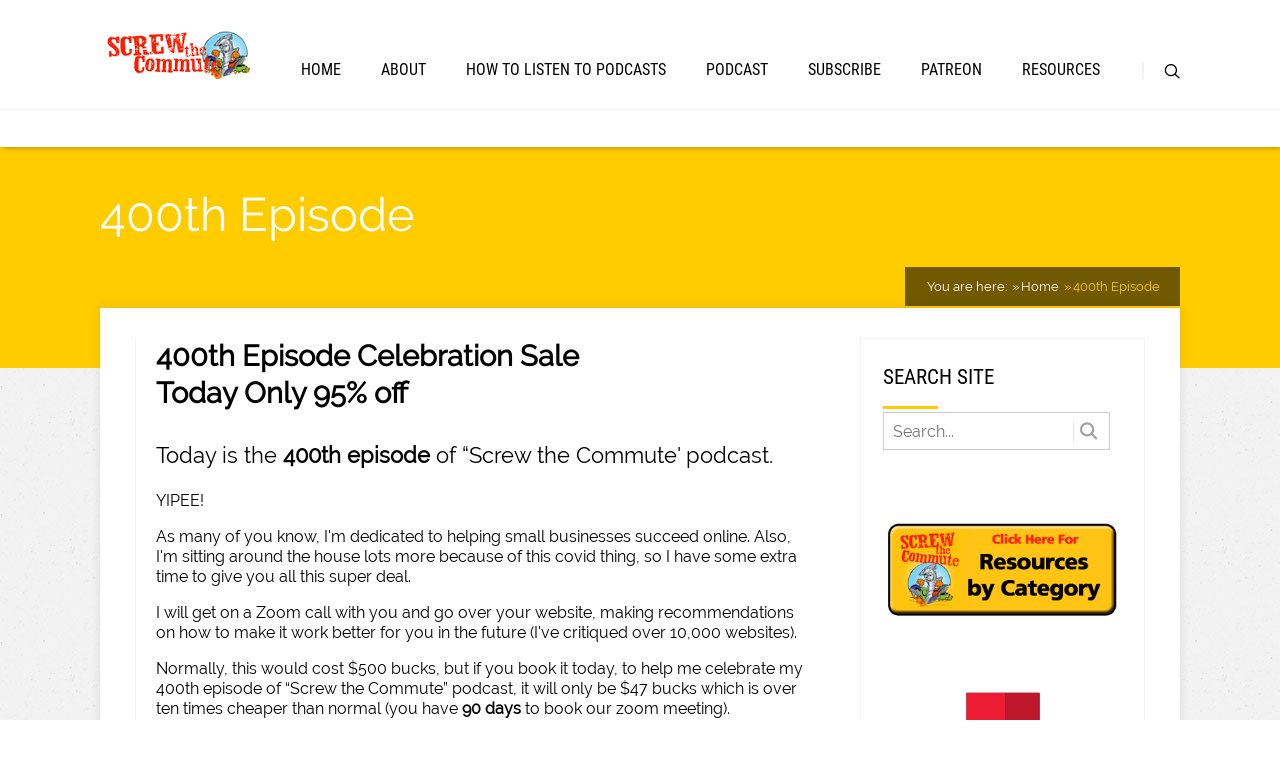

--- FILE ---
content_type: text/html; charset=UTF-8
request_url: https://screwthecommute.com/400th-episode/
body_size: 15700
content:

<!DOCTYPE html>
<html lang="en-US">
<head>
		<!--[if lt IE 9]>
	<script src="https://screwthecommute.com/wp-content/themes/pressive/js/html5/dist/html5shiv.js"></script>
	<script src="//css3-mediaqueries-js.googlecode.com/svn/trunk/css3-mediaqueries.js"></script>
	<![endif]-->
	<!--[if IE 8]>
	<link rel="stylesheet" type="text/css" href="https://screwthecommute.com/wp-content/themes/pressive/css/ie8.css"/>
	<![endif]-->
	<!--[if IE 7]>
	<link rel="stylesheet" type="text/css" href="https://screwthecommute.com/wp-content/themes/pressive/css/ie7.css"/>
	<![endif]-->
	<meta name="viewport" content="width=device-width, initial-scale=1.0"/>
	<meta charset="UTF-8">
	
			<!-- Facebook Pixel Code -->
<script defer>
  !function(f,b,e,v,n,t,s)
  {if(f.fbq)return;n=f.fbq=function(){n.callMethod?
  n.callMethod.apply(n,arguments):n.queue.push(arguments)};
  if(!f._fbq)f._fbq=n;n.push=n;n.loaded=!0;n.version='2.0';
  n.queue=[];t=b.createElement(e);t.async=!0;
  t.src=v;s=b.getElementsByTagName(e)[0];
  s.parentNode.insertBefore(t,s)}(window, document,'script',
  'https://connect.facebook.net/en_US/fbevents.js');
  fbq('init', '427103314148309');
  fbq('track', 'PageView');
</script>
<noscript><img height="1" width="1" style="display:none"
  src="https://www.facebook.com/tr?id=427103314148309&ev=PageView&noscript=1"
/></noscript>
<!-- End Facebook Pixel Code -->

<!-- Global site tag (gtag.js) - Google Analytics -->
<script defer src="https://www.googletagmanager.com/gtag/js?id=UA-122116974-1"></script>
<script defer>
  window.dataLayer = window.dataLayer || [];
  function gtag(){dataLayer.push(arguments);}
  gtag('js', new Date());

  gtag('config', 'UA-122116974-1');
  gtag('config', 'AW-1072614958');
</script>

<!-- ADA Compliance Code -->

<script defer>
      window.adaComplyPubKey = "9e067402-112e-425d-8710-9ce1c5b8b58f";
      !(function(e, s, t) {
  ((((t = e.createElement(s)).async = !0))),
    (t.src = "https://app.adacomply.io/embed/init.js"),
    (e = e.getElementsByTagName(s)[0]).parentNode.insertBefore(t, e);
})(document, "script");</script>

<!-- End ADA Compliance Code -->

<!-- Snap Pixel Code -->

<script defer type='text/javascript'>
(function(e,t,n){if(e.snaptr)return;var a=e.snaptr=function()
{a.handleRequest?a.handleRequest.apply(a,arguments):a.queue.push(arguments)};
a.queue=[];var s='script';r=t.createElement(s);r.async=!0;
r.src=n;var u=t.getElementsByTagName(s)[0];
u.parentNode.insertBefore(r,u);})(window,document,
'https://sc-static.net/scevent.min.js');

snaptr('init', '8b8f0f9f-5706-42b2-bcc8-11f7c5b16110', {
'user_email': '__INSERT_USER_EMAIL__'
});
snaptr('track', 'PAGE_VIEW');
</script>

<!-- End Snap Pixel Code -->

<!-- Begin SpeakPipe code -->
<script defer type="text/javascript">
(function(d){
var app = d.createElement('script'); app.type = 'text/javascript'; app.async = true;
var pt = ('https:' == document.location.protocol ? 'https://' : 'http://');
app.src = pt + 'www.speakpipe.com/loader/zz6ppqdhvroy0m1hersd41op6ftovr61.js';
var s = d.getElementsByTagName('script')[0]; s.parentNode.insertBefore(app, s);
})(document);
</script>
<!-- End SpeakPipe code -->

<!-- Start Quick Subscribe Banner code -->
<!-- Only for Safari on iOS devices -->

<meta name="apple-itunes-app" content="app-id=1406451900">

<!-- End Quick Subscribe Banner code -->

<meta name="p:domain_verify" content="b67bd796bc6b5534cff9cbbe7e010fca"/>

<!-- Pinterest Tag -->
<script>
!function(e){if(!window.pintrk){window.pintrk = function () {
window.pintrk.queue.push(Array.prototype.slice.call(arguments))};var
  n=window.pintrk;n.queue=[],n.version="3.0";var
t=document.createElement("script");t.async=!0,t.src=e;var
r=document.getElementsByTagName("script")[0];
  r.parentNode.insertBefore(t,r)}}("https://s.pinimg.com/ct/core.js");
pintrk('load', '2613306832038', {em: '<user_email_address>'});
pintrk('page');
</script>
<noscript>
<img height="1" width="1" style="display:none;" alt=""
  src="https://ct.pinterest.com/v3/?event=init&tid=2613306832038&pd[em]=<hashed_email_address>&noscript=1" />
</noscript>
<!-- end Pinterest Tag -->	
		<meta name='robots' content='index, follow, max-image-preview:large, max-snippet:-1, max-video-preview:-1' />
	<style>img:is([sizes="auto" i], [sizes^="auto," i]) { contain-intrinsic-size: 3000px 1500px }</style>
	
<!-- Start PushCrew Asynchronous Code -->
<script type='text/javascript'>
(function(p,u,s,h) {
    p._pcq = p._pcq || [];
    p._pcq.push(['_currentTime', Date.now()]);
    s = u.createElement('script'); s.type = 'text/javascript'; s.async = true;
    s.src = 'https://cdn.pushcrew.com/js/a8fd99ae85a2fc9e63a726dec0a2bae6.js';
    h = u.getElementsByTagName('script')[0]; h.parentNode.insertBefore(s, h);
})(window,document);
</script>
<!-- End PushCrew Asynchronous Code -->

	<!-- This site is optimized with the Yoast SEO plugin v26.5 - https://yoast.com/wordpress/plugins/seo/ -->
	<title>400th Episode - Screw The Commute</title>
	<link rel="canonical" href="https://screwthecommute.com/400th-episode/" />
	<meta property="og:locale" content="en_US" />
	<meta property="og:type" content="article" />
	<meta property="og:title" content="400th Episode - Screw The Commute" />
	<meta property="og:description" content="400th Episode Celebration SaleToday Only 95% off Today is the 400th episode of &#8220;Screw the Commute&#039; podcast. YIPEE! As many of you know, I&#039;m dedicated to helping small businesses succeed online. Also, I&#039;m sitting around the house lots more because of this covid thing, so I have some extra time to give you all this [&hellip;]" />
	<meta property="og:url" content="https://screwthecommute.com/400th-episode/" />
	<meta property="og:site_name" content="Screw The Commute" />
	<meta property="article:modified_time" content="2021-02-16T16:52:59+00:00" />
	<meta name="twitter:card" content="summary_large_image" />
	<meta name="twitter:label1" content="Est. reading time" />
	<meta name="twitter:data1" content="2 minutes" />
	<script type="application/ld+json" class="yoast-schema-graph">{"@context":"https://schema.org","@graph":[{"@type":"WebPage","@id":"https://screwthecommute.com/400th-episode/","url":"https://screwthecommute.com/400th-episode/","name":"400th Episode - Screw The Commute","isPartOf":{"@id":"https://screwthecommute.com/#website"},"datePublished":"2021-02-16T16:46:29+00:00","dateModified":"2021-02-16T16:52:59+00:00","breadcrumb":{"@id":"https://screwthecommute.com/400th-episode/#breadcrumb"},"inLanguage":"en-US","potentialAction":[{"@type":"ReadAction","target":["https://screwthecommute.com/400th-episode/"]}]},{"@type":"BreadcrumbList","@id":"https://screwthecommute.com/400th-episode/#breadcrumb","itemListElement":[{"@type":"ListItem","position":1,"name":"Home","item":"https://screwthecommute.com/"},{"@type":"ListItem","position":2,"name":"400th Episode"}]},{"@type":"WebSite","@id":"https://screwthecommute.com/#website","url":"https://screwthecommute.com/","name":"Screw The Commute","description":"For Entrepreneurs who Want to Get Out of the Car and Into the Money","publisher":{"@id":"https://screwthecommute.com/#/schema/person/44747be4716efb384fb4e09c5b32234c"},"potentialAction":[{"@type":"SearchAction","target":{"@type":"EntryPoint","urlTemplate":"https://screwthecommute.com/?s={search_term_string}"},"query-input":{"@type":"PropertyValueSpecification","valueRequired":true,"valueName":"search_term_string"}}],"inLanguage":"en-US"},{"@type":["Person","Organization"],"@id":"https://screwthecommute.com/#/schema/person/44747be4716efb384fb4e09c5b32234c","name":"Tom Antion","image":{"@type":"ImageObject","inLanguage":"en-US","@id":"https://screwthecommute.com/#/schema/person/image/","url":"https://screwthecommute.com/wp-content/uploads/2018/04/screwthecommute_square.jpg","contentUrl":"https://screwthecommute.com/wp-content/uploads/2018/04/screwthecommute_square.jpg","width":1091,"height":1091,"caption":"Tom Antion"},"logo":{"@id":"https://screwthecommute.com/#/schema/person/image/"}}]}</script>
	<!-- / Yoast SEO plugin. -->


<script type="text/javascript">
/* <![CDATA[ */
window._wpemojiSettings = {"baseUrl":"https:\/\/s.w.org\/images\/core\/emoji\/16.0.1\/72x72\/","ext":".png","svgUrl":"https:\/\/s.w.org\/images\/core\/emoji\/16.0.1\/svg\/","svgExt":".svg","source":{"concatemoji":"https:\/\/screwthecommute.com\/wp-includes\/js\/wp-emoji-release.min.js?ver=3ceae6aecaa5fb182d81d0dba4156e7b"}};
/*! This file is auto-generated */
!function(s,n){var o,i,e;function c(e){try{var t={supportTests:e,timestamp:(new Date).valueOf()};sessionStorage.setItem(o,JSON.stringify(t))}catch(e){}}function p(e,t,n){e.clearRect(0,0,e.canvas.width,e.canvas.height),e.fillText(t,0,0);var t=new Uint32Array(e.getImageData(0,0,e.canvas.width,e.canvas.height).data),a=(e.clearRect(0,0,e.canvas.width,e.canvas.height),e.fillText(n,0,0),new Uint32Array(e.getImageData(0,0,e.canvas.width,e.canvas.height).data));return t.every(function(e,t){return e===a[t]})}function u(e,t){e.clearRect(0,0,e.canvas.width,e.canvas.height),e.fillText(t,0,0);for(var n=e.getImageData(16,16,1,1),a=0;a<n.data.length;a++)if(0!==n.data[a])return!1;return!0}function f(e,t,n,a){switch(t){case"flag":return n(e,"\ud83c\udff3\ufe0f\u200d\u26a7\ufe0f","\ud83c\udff3\ufe0f\u200b\u26a7\ufe0f")?!1:!n(e,"\ud83c\udde8\ud83c\uddf6","\ud83c\udde8\u200b\ud83c\uddf6")&&!n(e,"\ud83c\udff4\udb40\udc67\udb40\udc62\udb40\udc65\udb40\udc6e\udb40\udc67\udb40\udc7f","\ud83c\udff4\u200b\udb40\udc67\u200b\udb40\udc62\u200b\udb40\udc65\u200b\udb40\udc6e\u200b\udb40\udc67\u200b\udb40\udc7f");case"emoji":return!a(e,"\ud83e\udedf")}return!1}function g(e,t,n,a){var r="undefined"!=typeof WorkerGlobalScope&&self instanceof WorkerGlobalScope?new OffscreenCanvas(300,150):s.createElement("canvas"),o=r.getContext("2d",{willReadFrequently:!0}),i=(o.textBaseline="top",o.font="600 32px Arial",{});return e.forEach(function(e){i[e]=t(o,e,n,a)}),i}function t(e){var t=s.createElement("script");t.src=e,t.defer=!0,s.head.appendChild(t)}"undefined"!=typeof Promise&&(o="wpEmojiSettingsSupports",i=["flag","emoji"],n.supports={everything:!0,everythingExceptFlag:!0},e=new Promise(function(e){s.addEventListener("DOMContentLoaded",e,{once:!0})}),new Promise(function(t){var n=function(){try{var e=JSON.parse(sessionStorage.getItem(o));if("object"==typeof e&&"number"==typeof e.timestamp&&(new Date).valueOf()<e.timestamp+604800&&"object"==typeof e.supportTests)return e.supportTests}catch(e){}return null}();if(!n){if("undefined"!=typeof Worker&&"undefined"!=typeof OffscreenCanvas&&"undefined"!=typeof URL&&URL.createObjectURL&&"undefined"!=typeof Blob)try{var e="postMessage("+g.toString()+"("+[JSON.stringify(i),f.toString(),p.toString(),u.toString()].join(",")+"));",a=new Blob([e],{type:"text/javascript"}),r=new Worker(URL.createObjectURL(a),{name:"wpTestEmojiSupports"});return void(r.onmessage=function(e){c(n=e.data),r.terminate(),t(n)})}catch(e){}c(n=g(i,f,p,u))}t(n)}).then(function(e){for(var t in e)n.supports[t]=e[t],n.supports.everything=n.supports.everything&&n.supports[t],"flag"!==t&&(n.supports.everythingExceptFlag=n.supports.everythingExceptFlag&&n.supports[t]);n.supports.everythingExceptFlag=n.supports.everythingExceptFlag&&!n.supports.flag,n.DOMReady=!1,n.readyCallback=function(){n.DOMReady=!0}}).then(function(){return e}).then(function(){var e;n.supports.everything||(n.readyCallback(),(e=n.source||{}).concatemoji?t(e.concatemoji):e.wpemoji&&e.twemoji&&(t(e.twemoji),t(e.wpemoji)))}))}((window,document),window._wpemojiSettings);
/* ]]> */
</script>
<link rel='stylesheet' id='sdm-styles-css' href='https://screwthecommute.com/wp-content/plugins/simple-download-monitor/css/sdm_wp_styles.css?ver=3ceae6aecaa5fb182d81d0dba4156e7b' type='text/css' media='all' />
<style id='wp-emoji-styles-inline-css' type='text/css'>

	img.wp-smiley, img.emoji {
		display: inline !important;
		border: none !important;
		box-shadow: none !important;
		height: 1em !important;
		width: 1em !important;
		margin: 0 0.07em !important;
		vertical-align: -0.1em !important;
		background: none !important;
		padding: 0 !important;
	}
</style>
<link rel='stylesheet' id='wp-block-library-css' href='https://screwthecommute.com/wp-includes/css/dist/block-library/style.min.css?ver=3ceae6aecaa5fb182d81d0dba4156e7b' type='text/css' media='all' />
<style id='classic-theme-styles-inline-css' type='text/css'>
/*! This file is auto-generated */
.wp-block-button__link{color:#fff;background-color:#32373c;border-radius:9999px;box-shadow:none;text-decoration:none;padding:calc(.667em + 2px) calc(1.333em + 2px);font-size:1.125em}.wp-block-file__button{background:#32373c;color:#fff;text-decoration:none}
</style>
<style id='global-styles-inline-css' type='text/css'>
:root{--wp--preset--aspect-ratio--square: 1;--wp--preset--aspect-ratio--4-3: 4/3;--wp--preset--aspect-ratio--3-4: 3/4;--wp--preset--aspect-ratio--3-2: 3/2;--wp--preset--aspect-ratio--2-3: 2/3;--wp--preset--aspect-ratio--16-9: 16/9;--wp--preset--aspect-ratio--9-16: 9/16;--wp--preset--color--black: #000000;--wp--preset--color--cyan-bluish-gray: #abb8c3;--wp--preset--color--white: #ffffff;--wp--preset--color--pale-pink: #f78da7;--wp--preset--color--vivid-red: #cf2e2e;--wp--preset--color--luminous-vivid-orange: #ff6900;--wp--preset--color--luminous-vivid-amber: #fcb900;--wp--preset--color--light-green-cyan: #7bdcb5;--wp--preset--color--vivid-green-cyan: #00d084;--wp--preset--color--pale-cyan-blue: #8ed1fc;--wp--preset--color--vivid-cyan-blue: #0693e3;--wp--preset--color--vivid-purple: #9b51e0;--wp--preset--gradient--vivid-cyan-blue-to-vivid-purple: linear-gradient(135deg,rgba(6,147,227,1) 0%,rgb(155,81,224) 100%);--wp--preset--gradient--light-green-cyan-to-vivid-green-cyan: linear-gradient(135deg,rgb(122,220,180) 0%,rgb(0,208,130) 100%);--wp--preset--gradient--luminous-vivid-amber-to-luminous-vivid-orange: linear-gradient(135deg,rgba(252,185,0,1) 0%,rgba(255,105,0,1) 100%);--wp--preset--gradient--luminous-vivid-orange-to-vivid-red: linear-gradient(135deg,rgba(255,105,0,1) 0%,rgb(207,46,46) 100%);--wp--preset--gradient--very-light-gray-to-cyan-bluish-gray: linear-gradient(135deg,rgb(238,238,238) 0%,rgb(169,184,195) 100%);--wp--preset--gradient--cool-to-warm-spectrum: linear-gradient(135deg,rgb(74,234,220) 0%,rgb(151,120,209) 20%,rgb(207,42,186) 40%,rgb(238,44,130) 60%,rgb(251,105,98) 80%,rgb(254,248,76) 100%);--wp--preset--gradient--blush-light-purple: linear-gradient(135deg,rgb(255,206,236) 0%,rgb(152,150,240) 100%);--wp--preset--gradient--blush-bordeaux: linear-gradient(135deg,rgb(254,205,165) 0%,rgb(254,45,45) 50%,rgb(107,0,62) 100%);--wp--preset--gradient--luminous-dusk: linear-gradient(135deg,rgb(255,203,112) 0%,rgb(199,81,192) 50%,rgb(65,88,208) 100%);--wp--preset--gradient--pale-ocean: linear-gradient(135deg,rgb(255,245,203) 0%,rgb(182,227,212) 50%,rgb(51,167,181) 100%);--wp--preset--gradient--electric-grass: linear-gradient(135deg,rgb(202,248,128) 0%,rgb(113,206,126) 100%);--wp--preset--gradient--midnight: linear-gradient(135deg,rgb(2,3,129) 0%,rgb(40,116,252) 100%);--wp--preset--font-size--small: 13px;--wp--preset--font-size--medium: 20px;--wp--preset--font-size--large: 36px;--wp--preset--font-size--x-large: 42px;--wp--preset--spacing--20: 0.44rem;--wp--preset--spacing--30: 0.67rem;--wp--preset--spacing--40: 1rem;--wp--preset--spacing--50: 1.5rem;--wp--preset--spacing--60: 2.25rem;--wp--preset--spacing--70: 3.38rem;--wp--preset--spacing--80: 5.06rem;--wp--preset--shadow--natural: 6px 6px 9px rgba(0, 0, 0, 0.2);--wp--preset--shadow--deep: 12px 12px 50px rgba(0, 0, 0, 0.4);--wp--preset--shadow--sharp: 6px 6px 0px rgba(0, 0, 0, 0.2);--wp--preset--shadow--outlined: 6px 6px 0px -3px rgba(255, 255, 255, 1), 6px 6px rgba(0, 0, 0, 1);--wp--preset--shadow--crisp: 6px 6px 0px rgba(0, 0, 0, 1);}:where(.is-layout-flex){gap: 0.5em;}:where(.is-layout-grid){gap: 0.5em;}body .is-layout-flex{display: flex;}.is-layout-flex{flex-wrap: wrap;align-items: center;}.is-layout-flex > :is(*, div){margin: 0;}body .is-layout-grid{display: grid;}.is-layout-grid > :is(*, div){margin: 0;}:where(.wp-block-columns.is-layout-flex){gap: 2em;}:where(.wp-block-columns.is-layout-grid){gap: 2em;}:where(.wp-block-post-template.is-layout-flex){gap: 1.25em;}:where(.wp-block-post-template.is-layout-grid){gap: 1.25em;}.has-black-color{color: var(--wp--preset--color--black) !important;}.has-cyan-bluish-gray-color{color: var(--wp--preset--color--cyan-bluish-gray) !important;}.has-white-color{color: var(--wp--preset--color--white) !important;}.has-pale-pink-color{color: var(--wp--preset--color--pale-pink) !important;}.has-vivid-red-color{color: var(--wp--preset--color--vivid-red) !important;}.has-luminous-vivid-orange-color{color: var(--wp--preset--color--luminous-vivid-orange) !important;}.has-luminous-vivid-amber-color{color: var(--wp--preset--color--luminous-vivid-amber) !important;}.has-light-green-cyan-color{color: var(--wp--preset--color--light-green-cyan) !important;}.has-vivid-green-cyan-color{color: var(--wp--preset--color--vivid-green-cyan) !important;}.has-pale-cyan-blue-color{color: var(--wp--preset--color--pale-cyan-blue) !important;}.has-vivid-cyan-blue-color{color: var(--wp--preset--color--vivid-cyan-blue) !important;}.has-vivid-purple-color{color: var(--wp--preset--color--vivid-purple) !important;}.has-black-background-color{background-color: var(--wp--preset--color--black) !important;}.has-cyan-bluish-gray-background-color{background-color: var(--wp--preset--color--cyan-bluish-gray) !important;}.has-white-background-color{background-color: var(--wp--preset--color--white) !important;}.has-pale-pink-background-color{background-color: var(--wp--preset--color--pale-pink) !important;}.has-vivid-red-background-color{background-color: var(--wp--preset--color--vivid-red) !important;}.has-luminous-vivid-orange-background-color{background-color: var(--wp--preset--color--luminous-vivid-orange) !important;}.has-luminous-vivid-amber-background-color{background-color: var(--wp--preset--color--luminous-vivid-amber) !important;}.has-light-green-cyan-background-color{background-color: var(--wp--preset--color--light-green-cyan) !important;}.has-vivid-green-cyan-background-color{background-color: var(--wp--preset--color--vivid-green-cyan) !important;}.has-pale-cyan-blue-background-color{background-color: var(--wp--preset--color--pale-cyan-blue) !important;}.has-vivid-cyan-blue-background-color{background-color: var(--wp--preset--color--vivid-cyan-blue) !important;}.has-vivid-purple-background-color{background-color: var(--wp--preset--color--vivid-purple) !important;}.has-black-border-color{border-color: var(--wp--preset--color--black) !important;}.has-cyan-bluish-gray-border-color{border-color: var(--wp--preset--color--cyan-bluish-gray) !important;}.has-white-border-color{border-color: var(--wp--preset--color--white) !important;}.has-pale-pink-border-color{border-color: var(--wp--preset--color--pale-pink) !important;}.has-vivid-red-border-color{border-color: var(--wp--preset--color--vivid-red) !important;}.has-luminous-vivid-orange-border-color{border-color: var(--wp--preset--color--luminous-vivid-orange) !important;}.has-luminous-vivid-amber-border-color{border-color: var(--wp--preset--color--luminous-vivid-amber) !important;}.has-light-green-cyan-border-color{border-color: var(--wp--preset--color--light-green-cyan) !important;}.has-vivid-green-cyan-border-color{border-color: var(--wp--preset--color--vivid-green-cyan) !important;}.has-pale-cyan-blue-border-color{border-color: var(--wp--preset--color--pale-cyan-blue) !important;}.has-vivid-cyan-blue-border-color{border-color: var(--wp--preset--color--vivid-cyan-blue) !important;}.has-vivid-purple-border-color{border-color: var(--wp--preset--color--vivid-purple) !important;}.has-vivid-cyan-blue-to-vivid-purple-gradient-background{background: var(--wp--preset--gradient--vivid-cyan-blue-to-vivid-purple) !important;}.has-light-green-cyan-to-vivid-green-cyan-gradient-background{background: var(--wp--preset--gradient--light-green-cyan-to-vivid-green-cyan) !important;}.has-luminous-vivid-amber-to-luminous-vivid-orange-gradient-background{background: var(--wp--preset--gradient--luminous-vivid-amber-to-luminous-vivid-orange) !important;}.has-luminous-vivid-orange-to-vivid-red-gradient-background{background: var(--wp--preset--gradient--luminous-vivid-orange-to-vivid-red) !important;}.has-very-light-gray-to-cyan-bluish-gray-gradient-background{background: var(--wp--preset--gradient--very-light-gray-to-cyan-bluish-gray) !important;}.has-cool-to-warm-spectrum-gradient-background{background: var(--wp--preset--gradient--cool-to-warm-spectrum) !important;}.has-blush-light-purple-gradient-background{background: var(--wp--preset--gradient--blush-light-purple) !important;}.has-blush-bordeaux-gradient-background{background: var(--wp--preset--gradient--blush-bordeaux) !important;}.has-luminous-dusk-gradient-background{background: var(--wp--preset--gradient--luminous-dusk) !important;}.has-pale-ocean-gradient-background{background: var(--wp--preset--gradient--pale-ocean) !important;}.has-electric-grass-gradient-background{background: var(--wp--preset--gradient--electric-grass) !important;}.has-midnight-gradient-background{background: var(--wp--preset--gradient--midnight) !important;}.has-small-font-size{font-size: var(--wp--preset--font-size--small) !important;}.has-medium-font-size{font-size: var(--wp--preset--font-size--medium) !important;}.has-large-font-size{font-size: var(--wp--preset--font-size--large) !important;}.has-x-large-font-size{font-size: var(--wp--preset--font-size--x-large) !important;}
:where(.wp-block-post-template.is-layout-flex){gap: 1.25em;}:where(.wp-block-post-template.is-layout-grid){gap: 1.25em;}
:where(.wp-block-columns.is-layout-flex){gap: 2em;}:where(.wp-block-columns.is-layout-grid){gap: 2em;}
:root :where(.wp-block-pullquote){font-size: 1.5em;line-height: 1.6;}
</style>
<link rel='stylesheet' id='pressive-style-css' href='https://screwthecommute.com/wp-content/themes/pressive/style.css?ver=3ceae6aecaa5fb182d81d0dba4156e7b' type='text/css' media='all' />
<link rel='stylesheet' id='thrive-reset-css' href='https://screwthecommute.com/wp-content/themes/pressive/css/reset.css?ver=20120208' type='text/css' media='all' />
<link rel='stylesheet' id='thrive-main-style-css' href='https://screwthecommute.com/wp-content/themes/pressive/css/main_orange.css?ver=2014123' type='text/css' media='all' />
<link rel='stylesheet' id='smartpodcast-player-style-css-css' href='https://screwthecommute.com/wp-content/plugins/spp-smart-podcast-player/assets/css/style.css?ver=3ceae6aecaa5fb182d81d0dba4156e7b' type='text/css' media='all' />
<link rel='stylesheet' id='player-buttons-css' href='https://screwthecommute.com/wp-content/plugins/simple-podcast-press/responsive_audio_player/css/player-buttons.css?ver=9.6' type='text/css' media='all' />
<script type="text/javascript" src="https://screwthecommute.com/wp-includes/js/jquery/jquery.min.js" id="jquery-core-js"></script>
<script type="text/javascript" src="https://screwthecommute.com/wp-includes/js/jquery/jquery-migrate.min.js" id="jquery-migrate-js"></script>
<script type="text/javascript" id="sdm-scripts-js-extra">
/* <![CDATA[ */
var sdm_ajax_script = {"ajaxurl":"https:\/\/screwthecommute.com\/wp-admin\/admin-ajax.php"};
/* ]]> */
</script>
<script type="text/javascript" src="https://screwthecommute.com/wp-content/plugins/simple-download-monitor/js/sdm_wp_scripts.js?ver=3ceae6aecaa5fb182d81d0dba4156e7b" id="sdm-scripts-js"></script>
<script type="text/javascript" src="https://screwthecommute.com/wp-content/plugins/spp-smart-podcast-player/assets/js/timestamp.js?ver=3ceae6aecaa5fb182d81d0dba4156e7b" id="timestamp-js-js"></script>
<script type="text/javascript" src="https://screwthecommute.com/wp-content/plugins/spp-smart-podcast-player/assets/js/scripts.js?ver=3ceae6aecaa5fb182d81d0dba4156e7b" id="smartpodcast_player-scripts-js-js"></script>
<link rel="https://api.w.org/" href="https://screwthecommute.com/wp-json/" /><link rel="alternate" title="JSON" type="application/json" href="https://screwthecommute.com/wp-json/wp/v2/pages/9297" /><link rel="EditURI" type="application/rsd+xml" title="RSD" href="https://screwthecommute.com/xmlrpc.php?rsd" />

<link rel='shortlink' href='https://screwthecommute.com/?p=9297' />
<link rel="alternate" title="oEmbed (JSON)" type="application/json+oembed" href="https://screwthecommute.com/wp-json/oembed/1.0/embed?url=https%3A%2F%2Fscrewthecommute.com%2F400th-episode%2F" />
<link rel="alternate" title="oEmbed (XML)" type="text/xml+oembed" href="https://screwthecommute.com/wp-json/oembed/1.0/embed?url=https%3A%2F%2Fscrewthecommute.com%2F400th-episode%2F&#038;format=xml" />
<style type="text/css" id="tve_global_variables">:root{--tcb-background-author-image:url(https://secure.gravatar.com/avatar/705759f03f41496ddcb9ba832420fcfbbe8176a6ae2f88d64901a9c9d5bde8d6?s=256&d=mm&r=g);--tcb-background-user-image:url();--tcb-background-featured-image-thumbnail:url(https://screwthecommute.com/wp-content/plugins/thrive-visual-editor/editor/css/images/featured_image.png);}</style>		<style type="text/css">.wp-video-shortcode {
				max-width: 100% !important;
			}body { background:#; }.cnt article h1.entry-title a { color:#000; }.cnt article h2.entry-title a { color:#000; }.bSe h1, .b-tt h1 { color:#000; }.bSe h2, .b-tt h2 { color:#000; }.bSe h3, .b-tt h3 { color:#000; }.bSe h4, .b-tt h4 { color:#000; }.bSe h5, .b-tt h5 { color:#000; }.bSe h6, .b-tt h6 { color:#000; }.cnt article p, .b-tt p { color:#000000; }.cnt .bSe article, .cnt .bSe .tve-c p { color:#000000; }.cnt article h1 a, .tve-woocommerce .bSe .awr .entry-title, .tve-woocommerce .bSe .awr .page-title{font-family:Raleway,sans-serif;}.bSe h1, .b-tt h1{font-family:Raleway,sans-serif;}.bSe h2,.tve-woocommerce .bSe h2, .b-tt h2{font-family:Raleway,sans-serif;}.bSe h3,.tve-woocommerce .bSe h3, .b-tt h3{font-family:Raleway,sans-serif;}.bSe h4, .b-tt h4{font-family:Raleway,sans-serif;}.bSe h5, .b-tt h5{font-family:Raleway,sans-serif;}.bSe h6, .b-tt h6{font-family:Raleway,sans-serif;}#text_logo{font-family:Raleway,sans-serif;}.cnt article h1 a { font-weight:500; }.bSe h1, .b-tt h1 { font-weight:500; }.bSe h2, .b-tt h2 { font-weight:500; }.bSe h3, .b-tt h3 { font-weight:500; }.bSe h4, .b-tt h4 { font-weight:500; }.bSe h5, .b-tt h5 { font-weight:500; }.bSe h6, .b-tt h6 { font-weight:500; }.cnt, .bp-t, .b-tt p, .b-tt, .tve-woocommerce .product p, .tve-woocommerce .products p{font-family:Raleway,sans-serif;font-weight:400;}article strong {font-weight: bold;}.bSe h1, .b-tt .entry-title, .ind .bSe .awr .awr-i .entry-title { font-size:47px; }.cnt, .b-tt p, .b-tt { font-size:16px; }.thrivecb { font-size:16px; }.out { font-size:16px; }.aut p { font-size:16px; }.cnt p, .tve-c { line-height:1.75em; }.thrivecb { line-height:1.75em; }.bSe a, .cnt article a { color:#054385; }.bSe .faq h4{font-family:Raleway,sans-serif;font-weight:400;}article strong {font-weight: bold;}header nav > ul.menu > li > a { color:#000!important; }header nav > ul.menu > li >  a:hover { color:#ffcc00; }header nav > ul > li.current_page_item > a:hover { color:#ffcc00; }header nav > ul > li.current_menu_item > a:hover { color:#ffcc00; }header nav > ul > li.current_menu_item > a:hover { color:#ffcc00; }header nav > ul > li > a:active { color:#ffcc00; }header #logo > a > img { max-width:200px; }header ul.menu > li.h-cta > a { color:#ffba00!important; }header ul.menu > li.h-cta > a { background:#transparent; }header ul.menu > li.h-cta > a { border-color:#ffba00; }header ul.menu > li.h-cta > a:hover { color:#FFFFFF!important; }header ul.menu > li.h-cta > a:hover { background:#ffba00; }</style>
		<style type="text/css" id="thrive-default-styles"></style><link rel="icon" href="https://screwthecommute.com/wp-content/uploads/2018/05/cropped-screwthecommute_ico2-32x32.jpg" sizes="32x32" />
<link rel="icon" href="https://screwthecommute.com/wp-content/uploads/2018/05/cropped-screwthecommute_ico2-192x192.jpg" sizes="192x192" />
<link rel="apple-touch-icon" href="https://screwthecommute.com/wp-content/uploads/2018/05/cropped-screwthecommute_ico2-180x180.jpg" />
<meta name="msapplication-TileImage" content="https://screwthecommute.com/wp-content/uploads/2018/05/cropped-screwthecommute_ico2-270x270.jpg" />
			<style type="text/css">.home #menu-main a {color:#ff0000 !important;}
p {line-height: 1.3em !important; margin-bottom: 1em; color: #000 !important;}
.bSe a, .bSe a .cnt article a {color: #0543B5 !important;}
.bSe a:hover, .cnt .bSe article a:hover {text-decoration: underline;}
h3 {border-bottom: .05em solid;}
.paragraph a{color:#FFCC00;}
.menudescriptioncon {width: 60%; max-width: 600px;}
.menudescriptioncon p {margin-top: 1em; margin-bottom: .5em;}
.cnt .bSe article, .cnt .bSe .tve-c p{color: #000 !important;}
.fmw {background-color: #1d1d1d !important;}
.tve-c  {color:#000;}
.fmm .wrp p {color: #fff !important;}
.blog article {padding-bottom: .5em; position: relative;}
.blog article h2.entry-title a{font-size: .5em; font-weight: bold; font-family: Roboto, sans serif; padding-left: 10px; color: #fff !important;}
.blog article h2.entry-title {margin-bottom: 0 !important; line-height: .72em; background-color: rgb(0,0,0); }
.blog article p.sub-entry-title {display: none;}
.blog .player_container {margin: 0 0 0px; }
.blog .spp_player_textabove {margin-bottom: 0;}
.blog .awr .awr-i {padding: 0;}
.blog .bSeCont .bSe {border-left: 0;}
.blog article .awr .awr-i p {padding: 10px 10px 0; line-height: 1.5em !important;}
.blog .ind .bSe article {margin-bottom: 1.5em;}
.blog .bSe article a {font-weight: bold;}
.blog .awr-i {background-color: rgb(255,237,185); padding-bottom: .5em !important;}
p.home-sub-head {text-shadow: 0px 0px 5px #000000;}
.single-post h2, h1 {line-height: 1.2em;}
@media screen and (max-width: 600px) {}


</style>
		
</head>
<body class="wp-singular page-template-default page page-id-9297 custom-background wp-theme-pressive">


<div id="fb-root"></div>
<script>
	if ( ! window.FB ) {
		(
			function ( d, s, id ) {
				var js, fjs = d.getElementsByTagName( s )[0];
				if ( d.getElementById( id ) ) {
					return;
				}
				js = d.createElement( s );
				js.id = id;
				js.src = "//connect.facebook.net/en_US/all.js#xfbml=1&version=v2.4&appId=2034102586621909";
				fjs.parentNode.insertBefore( js, fjs );
			}( document, 'script', 'facebook-jssdk' )
		);
	}
</script>



<div class="h-b t-c"
     style="">
	<div class="c-ti" style="">
	</div>
	<div class="h-bi">
		<div id="floating_menu"  data-float='float-scroll'>
			<header
				class="side "
				style="">
								<div class="h-i">
					<div class="wrp">
														<div id="logo">
									<a href="https://screwthecommute.com/">
										<img src="https://screwthecommute.com/wp-content/uploads/2021/12/screw-the-commute-text-logo3.png" class="l-d"
										     alt="Screw The Commute"></a>
									<a href="https://screwthecommute.com/"><img
											src="https://screwthecommute.com/wp-content/uploads/2021/12/screw-the-commute-text-logo3.png" class="l-l"
											alt="Screw The Commute"></a>
								</div>
								
						<div class="hsm"
						     >
							<span>Menu</span>
						</div>
						<div class="m-s"
						     >
							<div class="m-si">
																	<!-- Cart Dropdown -->
									<nav class="menu-main-container"><ul id="menu-main" class="menu"><li  id="menu-item-197" class="menu-item menu-item-type-custom menu-item-object-custom menu-item-home toplvl"><a  href="http://screwthecommute.com">Home</a></li>
<li  id="menu-item-599" class="menu-item menu-item-type-post_type menu-item-object-page toplvl"><a  href="https://screwthecommute.com/about/">About</a></li>
<li  id="menu-item-62" class="menu-item menu-item-type-post_type menu-item-object-page toplvl"><a  href="https://screwthecommute.com/how-to-listen-to-podcasts/">How to Listen to Podcasts</a></li>
<li  id="menu-item-224" class="menu-item menu-item-type-post_type menu-item-object-page menu-item-has-children toplvl dropdown"><a  href="https://screwthecommute.com/podcast/">Podcast</a><ul class="sub-menu">	<li  id="menu-item-17208" class="menu-item menu-item-type-post_type menu-item-object-page"><a  href="https://screwthecommute.com/training/" class=" colch ">Training for Entrepreneurs</a></li>
	<li  id="menu-item-8333" class="menu-item menu-item-type-post_type menu-item-object-page"><a  href="https://screwthecommute.com/recentappearances/" class=" colch ">Recent Appearances</a></li>
	<li  id="menu-item-8335" class="menu-item menu-item-type-post_type menu-item-object-page"><a  href="https://screwthecommute.com/app/" class=" colch ">Screw The Commute Podcast App</a></li>
</ul></li>
<li  id="menu-item-1109" class="menu-item menu-item-type-post_type menu-item-object-page toplvl"><a  href="https://screwthecommute.com/subscribe/">Subscribe</a></li>
<li  id="menu-item-13597" class="menu-item menu-item-type-post_type menu-item-object-page toplvl"><a  href="https://screwthecommute.com/patreon/">Patreon</a></li>
<li  id="menu-item-8334" class="menu-item menu-item-type-post_type menu-item-object-page menu-item-has-children toplvl dropdown"><a  href="https://screwthecommute.com/resources/">RESOURCES</a><ul class="sub-menu">	<li  id="menu-item-71" class="menu-item menu-item-type-post_type menu-item-object-page"><a  href="https://screwthecommute.com/webinars/" class=" colch ">Free Webinars</a></li>
</ul></li>
</ul></nav>																								<div class="s-b clearfix">
									<form action="https://screwthecommute.com/" method="get">
										<label for="search">SEARCH: </label>
										<input type="text" name="s" id="search"/>

										<div class="clear"></div>
									</form>
									<span class="s-bb"></span>
								</div>
							</div>
						</div>
					</div>
				</div>
			</header>
		</div>
	</div>

			<div class="b-tt b-tl">
			<div class="wrp">
				
		<h1 class="entry-title">400th Episode</h1>
	








			</div>
		</div>
	
</div>



	<div class="wrp cnt">
			<section class="brd">
					<ul itemscope itemtype="https://schema.org/BreadcrumbList">
				<li> You are here:</li>
				<li class="home" itemprop="itemListElement" itemtype="https://schema.org/ListItem" itemscope><a href="https://screwthecommute.com/" itemprop="item"><span itemprop="name">Home<span class="thrive-breadcrumb-separator"></span></span></a><meta content="1" itemprop="position"></meta></li><li class="no-link" itemprop="itemListElement" itemtype="https://schema.org/ListItem" itemscope><span itemprop="name">400th Episode</span><meta content="2" itemprop="position"></meta></li>			</ul>
			</section>


		
				<div class="bSeCont">
						<section class="bSe left">
															
						<div
							class="awr">
														<div class="awr-i">

								
								
								<div class="tve-c">
									
<p class="has-vivid-red-color has-text-color" style="font-size:29px"><strong>400th Episode Celebration Sale</strong><br><strong>Today Only 95% off</strong></p>



<p style="font-size:22px">Today is the <strong>400th episode</strong> of &#8220;Screw the Commute' podcast.</p>



<p>YIPEE!</p>



<p>As many of you know, I'm dedicated to helping small businesses succeed online. Also, I'm sitting around the house lots more because of this covid thing, so I have some extra time to give you all this super deal.</p>



<p>I will get on a Zoom call with you and go over your website, making recommendations on how to make it work better for you in the future (I've critiqued over 10,000 websites).</p>



<p>Normally, this would cost $500 bucks, but if you book it today, to help me celebrate my 400th episode of &#8220;Screw the Commute&#8221; podcast, it will only be $47 bucks which is over ten times cheaper than normal (you have <strong>90 days </strong>to book our zoom meeting).</p>



<p class="has-vivid-red-color has-text-color" style="font-size:28px"><strong>PLUS here's an extra super bonus.</strong></p>



<p>If you listen to &#8220;Screw the Commute&#8221; podcast and pick out something that will help your business, you will get a shoutout in your own voice that will be featured in a future episode and put you in front of thousands of people. <strong>How cool is that?</strong></p>



<p>Note: I suggest you listen to a Monday training session where I teach things that have either made me or saved me a bunch of money.</p>



<p>Here's the link to grab this super deal.</p>



<p>Click <a href="http://www.kickstartcart.com/SecureCart/SecureCart.aspx?mid=80F7E224-BE3A-4CC7-8EA3-54567230DDEA&gid=d1b040fa33a623e110da3d8ecd5f948f" target="_blank" rel="noreferrer noopener"><strong>Here </strong></a>for the 400th Episode Website Critique Deal</p>



<p>Tom Antion</p>



<p>P.S. Watch your email for the instructions on how to book your Zoom meeting.</p>

									
																	</div>

								<div class="clear"></div>

								
								
							</div>
						</div>

													</section>
					</div>
	
						<div class="sAsCont">
				<aside class="sAs right">
							<section id="search-3"><div class="scn"><p class="ttl">Search Site</p><!--<section class="widget search_widget clear">-->
<form action="https://screwthecommute.com/" method="get" class="srh">
	<input type="text" id="search-field" class="search-field" placeholder="Search..."
	       name="s"/>
	<button type="submit" id="search-button" class="search-button sBn"></button>
</form>
<!--</section>--></div></section><section id="custom_html-7"><div class="widget_text scn"><div class="textwidget custom-html-widget"><a href="https://screwthecommute.com/resources/" target="_blank"><img alt="Graphical button to Resources by Category" src="https://screwthecommute.com/wp-content/uploads/2018/07/STC-resources-widget-banner-1.png" /></a></div></div></section><section id="custom_html-2"><div class="widget_text scn"><div class="textwidget custom-html-widget"><img alt="Red Arrow point down towards signup form" style="margin: 0 auto; text-align: center; display: block;" src="https://screwthecommute.com/wp-content/uploads/2018/05/redarrow.png" />
<p style="font-family: impact; color:#215E8E; font-size: 1.5em; text-align: center; margin: 0;">Sign Up NOW!</p>
<p style="color: #6e747a; margin: 10px 0 10px 0;">Enter your name and email to get instant access to e-course "The Top Ten Ways to Make Money Speaking".</p>

<div class="kartra_optin_containere44fea3bec53bcea3b7513ccef5857ac"></div><script src="https://app.kartra.com/optin/joLvbC4NPmYf"></script></div></div></section><section id="custom_html-3"><div class="widget_text scn"><div class="textwidget custom-html-widget"><a href="https://screwthecommute.com/wordpressecourse" target="_blank"><img src="https://screwthecommute.com/wp-content/uploads/2018/05/wordpress.png" alt="Wordpress Website Creation Course. Got $20? Got an hour? Now you can have everything you need to build and manage your own website. $97" /></a>
<p>
</p><a href="https://screwthecommute.com/kartra" target="_blank" rel="noopener"><img class="alignnone wp-image-773 size-full" src="https://screwthecommute.com/wp-content/uploads/2025/09/Kartralogo.jpg" alt="online shopping cart, ecommerce system" width="265" /></a></div></div></section>			
		</aside>
			</div>
				<div class="clear"></div>

	</div>
</div>
</div> <!-- Close the wrapper div -->

<footer class="">
	<div class="f-i">
							<div class="fmw">
				<div class="wrp">
											<div class=" lst">
							<section id="custom_html-6" class="widget_text col"><div class="widget_text scn"><div class="textwidget custom-html-widget"><div class="tve-leads-shortcode tve-leads-triggered tve-tl-anim tl-anim-instant tve-leads-track-shortcode_418"><div class="tl-style" id="tve_tcb2_set-060-v1" data-state="5" data-form-state=""><style type="text/css" class="tve_custom_style">@import url("//fonts.googleapis.com/css?family=Roboto:300,500,400&subset=latin");@media (min-width: 300px){:not(#tve) [data-css="tve-u-45b367401b5585"]:hover button{background-color: rgb(135,218,239) !important;}[data-css="tve-u-35b367401b553c"]{margin-bottom: 0px !important;margin-top: 5px !important;}[data-css="tve-u-15b367401b54b5"]{margin-bottom: 5px !important;display: inline-block;}[data-css="tve-u-05b367401b546c"]{overflow: hidden;background-color: rgb(255,204,0) !important;border-radius: 12px !important;padding-bottom: 1px !important;}:not(#tve) [data-css="tve-u-45b367401b5585"] button{font-size: 27px;line-height: 30px;font-family: Roboto;border: medium none;border-radius: 40px;overflow: hidden;box-shadow: rgba(16,16,16,0.26) -5px 6px 12px 1px inset;text-shadow: rgba(0,0,0,0.4) 2px 2px 2px;font-weight: bold !important;padding-top: 21px !important;padding-bottom: 21px !important;background-color: rgb(0,0,0) !important;background-image: none !important;}[data-css="tve-u-25b367401b54f9"] strong{font-weight: 500;}[data-css="tve-u-25b367401b54f9"]{line-height: 1.1em !important;}:not(#tve) [data-css="tve-u-25b367401b54f9"]{font-family: Roboto;font-weight: 300;text-shadow: rgba(0,0,0,0.22) 2px 2px 2px;font-size: 21px !important;color: rgb(255,0,0) !important;}}@media (max-width: 767px){[data-css="tve-u-15b367401b54b5"]{margin-bottom: 20px !important;}:not(#tve) [data-css="tve-u-25b367401b54f9"]{font-size: 30px !important;}[data-css="tve-u-05b367401b546c"]{padding: 10px !important;}}</style><style type="text/css" class="tve_user_custom_style">.tve-leads-conversion-object .thrv_heading h1,.tve-leads-conversion-object .thrv_heading h2,.tve-leads-conversion-object .thrv_heading h3{margin:0;padding:0}.tve-leads-conversion-object .thrv_text_element p,.tve-leads-conversion-object .thrv_text_element h1,.tve-leads-conversion-object .thrv_text_element h2,.tve-leads-conversion-object .thrv_text_element h3{margin:0}</style><div class="tve-leads-conversion-object" data-tl-type="shortcode_418"><div class="tve_flt"><div id="tve_editor" class="tve_shortcode_editor"><div class="thrv-leads-form-box tve_no_drag tve_no_icons thrv_wrapper tve_editor_main_content thrv-leads-in-content tve_empty_dropzone" style="" data-css="tve-u-05b367401b546c"><div class="thrv_wrapper thrv_text_element tve_empty_dropzone on_hover footer-opt-in" style="" data-css="tve-u-15b367401b54b5"><p data-css="tve-u-25b367401b54f9" data-default="Enter your text here..." style="text-align: left;"><strong>GET NOTICE OF ALL OUR ANNOUNCEMENTS, LIVE WEBINARS, AND PODCASTS</strong></p></div><div class="thrv_wrapper thrv_lead_generation" data-connection="custom-html" style="" data-css="tve-u-35b367401b553c"><input class="tve-lg-err-msg" value="{&quot;email&quot;:&quot;Email address invalid&quot;,&quot;phone&quot;:&quot;Phone number invalid&quot;,&quot;password&quot;:&quot;Password invalid&quot;,&quot;passwordmismatch&quot;:&quot;Password mismatch error&quot;,&quot;required&quot;:&quot;Required field missing&quot;}" type="hidden"><div class="thrv_lead_generation_container tve_clearfix"><form method="post" action="#" novalidate="novalidate"><input class="tve-f-a-hidden" value="https://www.mcssl.com/WebForms/Processor.ashx?wid=57ae8cc8-f871-433d-828c-ac81ee51fb5b" type="hidden"><div class="tve_lead_generated_inputs_container tve_empty_dropzone"><div class="thrv_wrapper thrv-columns"><div class="tcb-flex-row tcb--cols--2"><div class="tcb-flex-col"><div class="tcb-col tve_empty_dropzone"><div class="tve_lg_input_container tve_lg_input"><input name="mc-firstname" placeholder="First Name" value="" data-placeholder="First Name" data-required="1" type="text"></div></div></div><div class="tcb-flex-col"><div class="tcb-col tve_empty_dropzone"><div class="tve_lg_input_container tve_lg_input"><input name="email1" placeholder="Email Address" value="" data-required="1" data-validation="email" data-placeholder="Email Address" type="text"></div></div></div></div></div><div class="tve_lg_input_container tve_submit_container tve_lg_submit" data-css="tve-u-45b367401b5585" data-button-style=""><button type="submit" class="tve-froala" style="">Get Announcements</button></div></div><div style="display: none;"></div></form></div><div class="thrv_lead_generation_code" style="display: none;"></div></div></div></div></div></div></div></div>
<p style="text-align: center; margin-top: 1em; color: #FFFFFF;"><a style="color: #ffcc00;" href="https://screwthecommute.com/contact/" target="_blank">Contact </a><span style="color: #fff;">|</span> <a style="color: #ffcc00;" href="https://screwthecommute.com/privacy/" target="_blank">Privacy / Terms of Service</a></p>
<div style="text-align: center;"><a href="https://www.facebook.com/STCPodcast/" target="_blank" rel="noopener"><img class="alignnone wp-image-474 size-full" src="https://screwthecommute.com/wp-content/uploads/2018/06/f-ogo_RGB_HEX-58.png" alt="Facebook Logo links to Screw the Commute Facebook Page" width="32" height="32" /></a> <a href="https://twitter.com/screwthecommute" target="_blank" rel="noopener"><img class="alignnone wp-image-475" src="https://screwthecommute.com/wp-content/uploads/2018/06/Twitter_Social_Icon_Square_Color-300x300.png" alt="Twitter Logo - Link to Screw the Commute Twitter Page" width="32" height="32" /></a> <a href="https://www.youtube.com/channel/UCA1DihUs5Ry2THZ5vaYMrGg?view_as=subscriber" target="_blank" rel="noopener"><img class="alignnone wp-image-476" src="https://screwthecommute.com/wp-content/uploads/2018/06/youtube_social_square_red.png" alt="YouTube Logo - Link to Screw the Commute YouTube Page" width="32" height="32" /></a> <a href="https://www.instagram.com/screwthecommute/" target="_blank" rel="noopener"><img class="alignnone wp-image-477" src="https://screwthecommute.com/wp-content/uploads/2018/06/instagram.png" alt="Instagram Logo - Link to Screw the Commute Instagram Page" width="32" height="32" /></a> </div></div></div></section>						</div>
										<div class="clear"></div>
				</div>
			</div>
				<div class="fmm">
			<div class="wrp">
				<p>
											Copyright © 2025 Tom Antion														</p>
				<div class="fm-m">
									</div>
				<div class="clear"></div>
			</div>
		</div>
			</div>
</footer>

<script type="speculationrules">
{"prefetch":[{"source":"document","where":{"and":[{"href_matches":"\/*"},{"not":{"href_matches":["\/wp-*.php","\/wp-admin\/*","\/wp-content\/uploads\/*","\/wp-content\/*","\/wp-content\/plugins\/*","\/wp-content\/themes\/pressive\/*","\/*\\?(.+)"]}},{"not":{"selector_matches":"a[rel~=\"nofollow\"]"}},{"not":{"selector_matches":".no-prefetch, .no-prefetch a"}}]},"eagerness":"conservative"}]}
</script>
<script>function loadScript(a){var b=document.getElementsByTagName("head")[0],c=document.createElement("script");c.type="text/javascript",c.src="https://tracker.metricool.com/app/resources/be.js",c.onreadystatechange=a,c.onload=a,b.appendChild(c)}loadScript(function(){beTracker.t({hash:'f2a0819e496b55af8049d979a1f0fa91'})})</script><script type='text/javascript'>( $ => {
	/**
	 * Displays toast message from storage, it is used when the user is redirected after login
	 */
	if ( window.sessionStorage ) {
		$( window ).on( 'tcb_after_dom_ready', () => {
			const message = sessionStorage.getItem( 'tcb_toast_message' );

			if ( message ) {
				tcbToast( sessionStorage.getItem( 'tcb_toast_message' ), false );
				sessionStorage.removeItem( 'tcb_toast_message' );
			}
		} );
	}

	/**
	 * Displays toast message
	 *
	 * @param {string}   message  - message to display
	 * @param {Boolean}  error    - whether the message is an error or not
	 * @param {Function} callback - callback function to be called after the message is closed
	 */
	function tcbToast( message, error, callback ) {
		/* Also allow "message" objects */
		if ( typeof message !== 'string' ) {
			message = message.message || message.error || message.success;
		}
		if ( ! error ) {
			error = false;
		}
		TCB_Front.notificationElement.toggle( message, error ? 'error' : 'success', callback );
	}
} )( typeof ThriveGlobal === 'undefined' ? jQuery : ThriveGlobal.$j );
</script><style type="text/css" id="tve_notification_styles"></style>
<div class="tvd-toast tve-fe-message" style="display: none">
	<div class="tve-toast-message tve-success-message">
		<div class="tve-toast-icon-container">
			<span class="tve_tick thrv-svg-icon"></span>
		</div>
		<div class="tve-toast-message-container"></div>
	</div>
</div><link rel='stylesheet' id='tve_leads_forms-css' href='//screwthecommute.com/wp-content/plugins/thrive-leads/editor-layouts/css/frontend.css?ver=10.8.4' type='text/css' media='all' />
<link rel='stylesheet' id='tve_style_family_tve_flt-css' href='https://screwthecommute.com/wp-content/plugins/thrive-visual-editor/editor/css/thrive_flat.css?ver=10.8.4' type='text/css' media='all' />
<script type="text/javascript" id="thrive-main-script-js-extra">
/* <![CDATA[ */
var ThriveApp = {"ajax_url":"https:\/\/screwthecommute.com\/wp-admin\/admin-ajax.php","is_singular":"1","post_type":"page","lazy_load_comments":"1","comments_loaded":"0","theme_uri":"https:\/\/screwthecommute.com\/wp-content\/themes\/pressive","translations":{"ProductDetails":"Product Details"}};
/* ]]> */
</script>
<script type="text/javascript" src="https://screwthecommute.com/wp-content/themes/pressive/js/script.min.js?ver=3ceae6aecaa5fb182d81d0dba4156e7b" id="thrive-main-script-js"></script>
<script type="text/javascript" id="tve-dash-frontend-js-extra">
/* <![CDATA[ */
var tve_dash_front = {"ajaxurl":"https:\/\/screwthecommute.com\/wp-admin\/admin-ajax.php","force_ajax_send":"1","is_crawler":"","recaptcha":[],"turnstile":[],"post_id":"9297"};
/* ]]> */
</script>
<script type="text/javascript" src="https://screwthecommute.com/wp-content/plugins/thrive-visual-editor/thrive-dashboard/js/dist/frontend.min.js?ver=10.8.4" id="tve-dash-frontend-js"></script>
<script type="text/javascript" src="https://screwthecommute.com/wp-includes/js/jquery/ui/core.min.js" id="jquery-ui-core-js"></script>
<script type="text/javascript" src="https://screwthecommute.com/wp-includes/js/jquery/ui/menu.min.js" id="jquery-ui-menu-js"></script>
<script type="text/javascript" src="https://screwthecommute.com/wp-includes/js/dist/dom-ready.min.js?ver=f77871ff7694fffea381" id="wp-dom-ready-js"></script>
<script type="text/javascript" src="https://screwthecommute.com/wp-includes/js/dist/hooks.min.js?ver=4d63a3d491d11ffd8ac6" id="wp-hooks-js"></script>
<script type="text/javascript" src="https://screwthecommute.com/wp-includes/js/dist/i18n.min.js?ver=5e580eb46a90c2b997e6" id="wp-i18n-js"></script>
<script type="text/javascript" id="wp-i18n-js-after">
/* <![CDATA[ */
wp.i18n.setLocaleData( { 'text direction\u0004ltr': [ 'ltr' ] } );
/* ]]> */
</script>
<script type="text/javascript" src="https://screwthecommute.com/wp-includes/js/dist/a11y.min.js?ver=3156534cc54473497e14" id="wp-a11y-js"></script>
<script type="text/javascript" src="https://screwthecommute.com/wp-includes/js/jquery/ui/autocomplete.min.js" id="jquery-ui-autocomplete-js"></script>
<script type="text/javascript" src="https://screwthecommute.com/wp-includes/js/imagesloaded.min.js?ver=5.0.0" id="imagesloaded-js"></script>
<script type="text/javascript" src="https://screwthecommute.com/wp-includes/js/masonry.min.js?ver=4.2.2" id="masonry-js"></script>
<script type="text/javascript" src="https://screwthecommute.com/wp-includes/js/jquery/jquery.masonry.min.js" id="jquery-masonry-js"></script>
<script type="text/javascript" id="tve_frontend-js-extra">
/* <![CDATA[ */
var tve_frontend_options = {"is_editor_page":"","page_events":[],"is_single":"1","ajaxurl":"https:\/\/screwthecommute.com\/wp-admin\/admin-ajax.php","social_fb_app_id":"","dash_url":"https:\/\/screwthecommute.com\/wp-content\/plugins\/thrive-visual-editor\/thrive-dashboard","translations":{"Copy":"Copy"},"post_id":"9297","user_profile_nonce":"1ec6c46160","ip":"3.144.152.13","current_user":[],"post_title":"400th Episode","post_type":"page","post_url":"https:\/\/screwthecommute.com\/400th-episode\/","is_lp":"","post_request_data":[],"conditional_display":{"is_tooltip_dismissed":false}};
/* ]]> */
</script>
<script type="text/javascript" src="https://screwthecommute.com/wp-content/plugins/thrive-visual-editor/editor/js/dist/modules/general.min.js?ver=10.8.4" id="tve_frontend-js"></script>
<script type="text/javascript" src="//screwthecommute.com/wp-content/plugins/thrive-leads/js/frontend.min.js?ver=10.8.4" id="tve_leads_frontend-js"></script>
<script type="text/javascript" src="https://screwthecommute.com/wp-content/plugins/thrive-visual-editor/editor/js/dist/modules/acf-dynamic-elements.min.js?v=10.8.4&amp;ver=10.8.4" id="tve_frontend_acf-dynamic-elements-js"></script>
<script type="text/javascript" src="https://screwthecommute.com/wp-content/plugins/thrive-visual-editor/editor/js/dist/modules/audio.min.js?v=10.8.4&amp;ver=10.8.4" id="tve_frontend_audio-js"></script>
<script type="text/javascript" src="https://screwthecommute.com/wp-content/plugins/thrive-visual-editor/editor/js/dist/carousel-libs.min.js?ver=10.8.4" id="carousel-libs-js"></script>
<script type="text/javascript" src="https://screwthecommute.com/wp-content/plugins/thrive-visual-editor/editor/js/dist/modules/carousel.min.js?v=10.8.4&amp;ver=10.8.4" id="tve_frontend_carousel-js"></script>
<script type="text/javascript" src="https://screwthecommute.com/wp-content/plugins/thrive-visual-editor/editor/js/dist/modules/contact-form-compat.min.js?v=10.8.4&amp;ver=10.8.4" id="tve_frontend_contact-form-compat-js"></script>
<script type="text/javascript" src="https://screwthecommute.com/wp-content/plugins/thrive-visual-editor/editor/js/dist/modules/content-reveal.min.js?v=10.8.4&amp;ver=10.8.4" id="tve_frontend_content-reveal-js"></script>
<script type="text/javascript" src="https://screwthecommute.com/wp-content/plugins/thrive-visual-editor/editor/js/dist/modules/countdown.min.js?v=10.8.4&amp;ver=10.8.4" id="tve_frontend_countdown-js"></script>
<script type="text/javascript" src="https://screwthecommute.com/wp-content/plugins/thrive-visual-editor/editor/js/dist/modules/conditional-display.min.js?v=10.8.4&amp;ver=10.8.4" id="tve_frontend_conditional-display-js"></script>
<script type="text/javascript" src="https://screwthecommute.com/wp-content/plugins/thrive-visual-editor/editor/js/dist/modules/search-form.min.js?v=10.8.4&amp;ver=10.8.4" id="tve_frontend_search-form-js"></script>
<script type="text/javascript" src="https://screwthecommute.com/wp-content/plugins/thrive-visual-editor/editor/js/dist/modules/dropdown.min.js?v=10.8.4&amp;ver=10.8.4" id="tve_frontend_dropdown-js"></script>
<script type="text/javascript" src="https://screwthecommute.com/wp-content/plugins/thrive-visual-editor/editor/js/dist/modules/country.min.js?v=10.8.4&amp;ver=10.8.4" id="tve_frontend_country-js"></script>
<script type="text/javascript" src="https://screwthecommute.com/wp-content/plugins/thrive-visual-editor/editor/js/dist/modules/state.min.js?v=10.8.4&amp;ver=10.8.4" id="tve_frontend_state-js"></script>
<script type="text/javascript" src="https://screwthecommute.com/wp-content/plugins/thrive-visual-editor/editor/js/dist/date-picker.min.js?ver=10.8.4" id="date-picker-js"></script>
<script type="text/javascript" src="https://screwthecommute.com/wp-content/plugins/thrive-visual-editor/editor/js/dist/modules/datepicker.min.js?v=10.8.4&amp;ver=10.8.4" id="tve_frontend_datepicker-js"></script>
<script type="text/javascript" src="https://screwthecommute.com/wp-content/plugins/thrive-visual-editor/editor/js/dist/modules/divider.min.js?v=10.8.4&amp;ver=10.8.4" id="tve_frontend_divider-js"></script>
<script type="text/javascript" src="https://screwthecommute.com/wp-includes/js/plupload/moxie.min.js?ver=1.3.5.1" id="moxiejs-js"></script>
<script type="text/javascript" src="https://screwthecommute.com/wp-includes/js/plupload/plupload.min.js?ver=2.1.9" id="plupload-js"></script>
<script type="text/javascript" src="https://screwthecommute.com/wp-content/plugins/thrive-visual-editor/editor/js/dist/modules/file-upload.min.js?v=10.8.4&amp;ver=10.8.4" id="tve_frontend_file-upload-js"></script>
<script type="text/javascript" src="https://accounts.google.com/gsi/client?ver=10.8.4" id="google-client-js"></script>
<script type="text/javascript" src="https://apis.google.com/js/api.js?ver=10.8.4" id="google-api-js"></script>
<script type="text/javascript" src="https://screwthecommute.com/wp-content/plugins/thrive-visual-editor/editor/js/dist/modules/avatar-picker.min.js?v=10.8.4&amp;ver=10.8.4" id="tve_frontend_avatar-picker-js"></script>
<script type="text/javascript" src="https://screwthecommute.com/wp-content/plugins/thrive-visual-editor/editor/js/dist/modules/fill-counter.min.js?v=10.8.4&amp;ver=10.8.4" id="tve_frontend_fill-counter-js"></script>
<script type="text/javascript" src="https://screwthecommute.com/wp-content/plugins/thrive-visual-editor/editor/js/dist/modules/number-counter.min.js?v=10.8.4&amp;ver=10.8.4" id="tve_frontend_number-counter-js"></script>
<script type="text/javascript" src="https://screwthecommute.com/wp-content/plugins/thrive-visual-editor/editor/js/dist/image-gallery-libs.min.js?ver=10.8.4" id="image-gallery-libs-js"></script>
<script type="text/javascript" src="https://screwthecommute.com/wp-content/plugins/thrive-visual-editor/editor/js/dist/modules/image-gallery.min.js?v=10.8.4&amp;ver=10.8.4" id="tve_frontend_image-gallery-js"></script>
<script type="text/javascript" src="https://screwthecommute.com/wp-content/plugins/thrive-visual-editor/editor/js/dist/modules/lead-generation.min.js?v=10.8.4&amp;ver=10.8.4" id="tve_frontend_lead-generation-js"></script>
<script type="text/javascript" src="https://screwthecommute.com/wp-content/plugins/thrive-visual-editor/editor/js/dist/modules/login.min.js?v=10.8.4&amp;ver=10.8.4" id="tve_frontend_login-js"></script>
<script type="text/javascript" src="https://screwthecommute.com/wp-content/plugins/thrive-visual-editor/editor/js/dist/modules/menu.min.js?v=10.8.4&amp;ver=10.8.4" id="tve_frontend_menu-js"></script>
<script type="text/javascript" src="https://screwthecommute.com/wp-content/plugins/thrive-visual-editor/editor/js/dist/modules/number-counter-compat.min.js?v=10.8.4&amp;ver=10.8.4" id="tve_frontend_number-counter-compat-js"></script>
<script type="text/javascript" src="https://screwthecommute.com/wp-content/plugins/thrive-visual-editor/editor/js/dist/modules/post-grid-compat.min.js?v=10.8.4&amp;ver=10.8.4" id="tve_frontend_post-grid-compat-js"></script>
<script type="text/javascript" src="https://screwthecommute.com/wp-content/plugins/thrive-visual-editor/editor/js/dist/modules/pagination.min.js?v=10.8.4&amp;ver=10.8.4" id="tve_frontend_pagination-js"></script>
<script type="text/javascript" src="https://screwthecommute.com/wp-content/plugins/thrive-visual-editor/editor/js/dist/modules/post-list.min.js?v=10.8.4&amp;ver=10.8.4" id="tve_frontend_post-list-js"></script>
<script type="text/javascript" src="https://screwthecommute.com/wp-content/plugins/thrive-visual-editor/editor/js/dist/modules/post-list-filter.min.js?v=10.8.4&amp;ver=10.8.4" id="tve_frontend_post-list-filter-js"></script>
<script type="text/javascript" src="https://screwthecommute.com/wp-content/plugins/thrive-visual-editor/editor/js/dist/modules/pricing-table.min.js?v=10.8.4&amp;ver=10.8.4" id="tve_frontend_pricing-table-js"></script>
<script type="text/javascript" src="https://screwthecommute.com/wp-content/plugins/thrive-visual-editor/editor/js/dist/modules/progress-bar.min.js?v=10.8.4&amp;ver=10.8.4" id="tve_frontend_progress-bar-js"></script>
<script type="text/javascript" src="https://screwthecommute.com/wp-content/plugins/thrive-visual-editor/editor/js/dist/modules/social-share.min.js?v=10.8.4&amp;ver=10.8.4" id="tve_frontend_social-share-js"></script>
<script type="text/javascript" src="https://screwthecommute.com/wp-content/plugins/thrive-visual-editor/editor/js/dist/modules/table.min.js?v=10.8.4&amp;ver=10.8.4" id="tve_frontend_table-js"></script>
<script type="text/javascript" src="https://screwthecommute.com/wp-content/plugins/thrive-visual-editor/editor/js/dist/modules/tabs.min.js?v=10.8.4&amp;ver=10.8.4" id="tve_frontend_tabs-js"></script>
<script type="text/javascript" src="https://screwthecommute.com/wp-content/plugins/thrive-visual-editor/editor/js/dist/modules/timer.min.js?v=10.8.4&amp;ver=10.8.4" id="tve_frontend_timer-js"></script>
<script type="text/javascript" src="https://screwthecommute.com/wp-content/plugins/thrive-visual-editor/editor/js/dist/modules/toc.min.js?v=10.8.4&amp;ver=10.8.4" id="tve_frontend_toc-js"></script>
<script type="text/javascript" src="https://screwthecommute.com/wp-content/plugins/thrive-visual-editor/editor/js/dist/modules/toggle.min.js?v=10.8.4&amp;ver=10.8.4" id="tve_frontend_toggle-js"></script>
<script type="text/javascript" src="https://screwthecommute.com/wp-content/plugins/thrive-visual-editor/editor/js/dist/modules/twitter.min.js?v=10.8.4&amp;ver=10.8.4" id="tve_frontend_twitter-js"></script>
<script type="text/javascript" src="https://screwthecommute.com/wp-content/plugins/thrive-visual-editor/editor/js/dist/modules/user-profile.min.js?v=10.8.4&amp;ver=10.8.4" id="tve_frontend_user-profile-js"></script>
<script type="text/javascript" src="https://screwthecommute.com/wp-content/plugins/thrive-visual-editor/editor/js/dist/modules/video.min.js?v=10.8.4&amp;ver=10.8.4" id="tve_frontend_video-js"></script>
<script type="text/javascript" src="https://screwthecommute.com/wp-content/plugins/thrive-visual-editor/editor/js/dist/modules/google-api.min.js?v=10.8.4&amp;ver=10.8.4" id="tve_frontend_google-api-js"></script>
<script type="text/javascript" src="https://screwthecommute.com/wp-content/plugins/thrive-visual-editor/editor/js/dist/modules/facebook-api.min.js?v=10.8.4&amp;ver=10.8.4" id="tve_frontend_facebook-api-js"></script>
<script type="text/javascript" src="https://screwthecommute.com/wp-content/plugins/thrive-visual-editor/editor/js/dist/modules/modal.min.js?v=10.8.4&amp;ver=10.8.4" id="tve_frontend_modal-js"></script>
<script type="text/javascript">var tcb_current_post_lists=JSON.parse('[]'); var tcb_post_lists=tcb_post_lists?[...tcb_post_lists,...tcb_current_post_lists]:tcb_current_post_lists;</script><script type="text/javascript">/*<![CDATA[*/if ( !window.TL_Const ) {var TL_Const={"shortcode_ids":["418"],"forms":{"shortcode_418":{"_key":"5","form_name":"Footer Opt-in A","trigger":"page_load","trigger_config":{},"form_type_id":"418","main_group_id":"418","main_group_name":"Fooer Opt-In","active_test_id":""}},"security":"4c5edc2a27","ajax_url":"https:\/\/screwthecommute.com\/wp-admin\/admin-ajax.php","action_conversion":"tve_leads_ajax_conversion","action_impression":"tve_leads_ajax_impression","custom_post_data":[],"current_screen":{"screen_type":3,"screen_id":9297},"ignored_fields":["email","_captcha_size","_captcha_theme","_captcha_type","_submit_option","_use_captcha","g-recaptcha-response","__tcb_lg_fc","__tcb_lg_msg","_state","_form_type","_error_message_option","_back_url","_submit_option","url","_asset_group","_asset_option","mailchimp_optin","tcb_token","tve_labels","tve_mapping","_api_custom_fields","_sendParams","_autofill"],"ajax_load":0};} else { window.TL_Front && TL_Front.extendConst && TL_Front.extendConst({"shortcode_ids":["418"],"forms":{"shortcode_418":{"_key":"5","form_name":"Footer Opt-in A","trigger":"page_load","trigger_config":{},"form_type_id":"418","main_group_id":"418","main_group_name":"Fooer Opt-In","active_test_id":""}},"security":"4c5edc2a27","ajax_url":"https:\/\/screwthecommute.com\/wp-admin\/admin-ajax.php","action_conversion":"tve_leads_ajax_conversion","action_impression":"tve_leads_ajax_impression","custom_post_data":[],"current_screen":{"screen_type":3,"screen_id":9297},"ignored_fields":["email","_captcha_size","_captcha_theme","_captcha_type","_submit_option","_use_captcha","g-recaptcha-response","__tcb_lg_fc","__tcb_lg_msg","_state","_form_type","_error_message_option","_back_url","_submit_option","url","_asset_group","_asset_option","mailchimp_optin","tcb_token","tve_labels","tve_mapping","_api_custom_fields","_sendParams","_autofill"],"ajax_load":0})} /*]]> */</script><script type="text/javascript">var TL_Front = TL_Front || {}; TL_Front.impressions_data = TL_Front.impressions_data || {};TL_Front.impressions_data.shortcode_418 = {"group_id":"418","form_type_id":"418","variation_key":"5","active_test_id":null,"output_js":true};</script><script type="text/javascript">
( function ( $ ) {
	$( function () {
		var event_data = {"form_id":"tve-leads-track-shortcode_418","form_type":"shortcode"};
		event_data.source = 'page_load';
		setTimeout( function () {
			if ( window.TL_Front ) {
				ThriveGlobal.$j( TL_Front ).trigger( 'showform.thriveleads', event_data );
			}
		}, 200 );
	} );
})( ThriveGlobal.$j );
</script>
</body>
</html>

--- FILE ---
content_type: text/css
request_url: https://screwthecommute.com/wp-content/plugins/spp-smart-podcast-player/assets/css/style.css?ver=3ceae6aecaa5fb182d81d0dba4156e7b
body_size: 108
content:
.sppbuttons {
    margin-top: 10px !important;
    margin-bottom: 10px !important;
}

body.spp .smart-track-player {
    margin: 0px !important;
}

--- FILE ---
content_type: text/css
request_url: https://screwthecommute.com/wp-content/plugins/simple-podcast-press/responsive_audio_player/css/player-buttons.css?ver=9.6
body_size: 4009
content:
/* SIMPLE PODCAST PRESS PLAYER Version 2.4.0.0*/



@font-face {
  font-family: 'fontello';
  src: url("https://screwthecommute.com/wp-content/plugins/simple-podcast-press/fonts/fontello.eot?25440500");
  src: url("https://screwthecommute.com/wp-content/plugins/simple-podcast-press/fonts/fontello.eot?25440500#iefix") format('embedded-opentype'), url("https://screwthecommute.com/wp-content/plugins/simple-podcast-press/fonts/fontello.woff?25440500") format('woff'), url("https://screwthecommute.com/wp-content/plugins/simple-podcast-press/fonts/fontello.ttf?25440500") format('truetype'), url("https://screwthecommute.com/wp-content/plugins/simple-podcast-press/fonts/fontello.svg?25440500#fontello") format('svg');
  font-weight: normal;
  font-style: normal;
}
@font-face {
  font-family: 'fontawsome';
  src: url("https://screwthecommute.com/wp-content/plugins/simple-podcast-press/fonts/fontawesome-webfont.eot");
  src: url("https://screwthecommute.com/wp-content/plugins/simple-podcast-press/fonts/fontawesome-webfont.eot") format('embedded-opentype'), url("https://screwthecommute.com/wp-content/plugins/simple-podcast-press/fonts/fontawesome-webfont.woff") format('woff'), url("https://screwthecommute.com/wp-content/plugins/simple-podcast-press/fonts/fontawesome-webfont.ttf") format('truetype'), url("https://screwthecommute.com/wp-content/plugins/simple-podcast-press/fonts/fontawesome-webfont.svg") format('svg');
  font-weight: normal;
  font-style: normal;
}
@font-face {
  font-family: 'fontawsome';
  src: url("https://screwthecommute.com/wp-content/plugins/simple-podcast-press/fonts/fa-brands-400.eot");
  src: url("https://screwthecommute.com/wp-content/plugins/simple-podcast-press/fonts/fa-brands-400.eot") format('embedded-opentype'), url("https://screwthecommute.com/wp-content/plugins/simple-podcast-press/fonts/fa-brands-400.woff") format('woff'), url("https://screwthecommute.com/wp-content/plugins/simple-podcast-press/fonts/fa-brands-400.ttf") format('truetype'), url("https://screwthecommute.com/wp-content/plugins/simple-podcast-press/fonts/fa-brands-400.svg") format('svg');
  font-weight: normal;
  font-style: normal;
}
@font-face {
  font-family: 'fontawsome';
  src: url("https://screwthecommute.com/wp-content/plugins/simple-podcast-press/fonts/fa-regular-400.eot");
  src: url("https://screwthecommute.com/wp-content/plugins/simple-podcast-press/fonts/fa-regular-400.eot") format('embedded-opentype'), url("https://screwthecommute.com/wp-content/plugins/simple-podcast-press/fonts/fa-regular-400.woff") format('woff'), url("https://screwthecommute.com/wp-content/plugins/simple-podcast-press/fonts/fa-regular-400.ttf") format('truetype'), url("https://screwthecommute.com/wp-content/plugins/simple-podcast-press/fonts/fa-regular-400.svg") format('svg');
  font-weight: normal;
  font-style: normal;
}
@font-face {
  font-family: 'fontawsome';
  src: url("https://screwthecommute.com/wp-content/plugins/simple-podcast-press/fonts/fa-solid-900.eot");
  src: url("https://screwthecommute.com/wp-content/plugins/simple-podcast-press/fonts/fa-solid-900.eot") format('embedded-opentype'), url("https://screwthecommute.com/wp-content/plugins/simple-podcast-press/fonts/fa-solid-900.woff") format('woff'), url("https://screwthecommute.com/wp-content/plugins/simple-podcast-press/fonts/fa-solid-900.ttf") format('truetype'), url("https://screwthecommute.com/wp-content/plugins/simple-podcast-press/fonts/fa-solid-900.svg") format('svg');
  font-weight: normal;
  font-style: normal;
}


/* Container Box Properties */
.download-box {
    /* border: 2px solid transparent !important; */
    font-weight: normal !important;
    text-align: center !important;
    /* color: #AAAAAA; */
    /* padding: 2.2rem; */
    /* margin-top:5px; */
    /* margin-bottom:5px; */
}
/* Button Properties */
.sppbuttons {
    /* margin-top: 15px !important; */
    margin-bottom: 7px !important; 
    text-align: center !important;
    display: inline-block !important;
	width: 100% !important;
}
.sppbuttons a {
	text-decoration: none !important;
}
.button-g-play, .button-share, .button-download, .button-itunes, .button-spprss, .button-sppreview, .button-spplisten, .button-sppandroid, .button-stitcher, .button-soundcloud,.button-spotify, .spp-button-custom1, .spp-button-custom2, .spp-button-custom3, .spp-button-custom4, .spp-button-custom5, .spp-button-custom6, .spp-button-leadbox,.button-embed {
    margin-top: 5px !important;
    margin-bottom: 5px !important;
    margin-left: 2px !important;
	margin-right: 2px !important;
	min-width: 130px !important;    /* font-weight: bold !important; */
    box-shadow: none !important;
    color: #FFFFFF !important;
    cursor: pointer !important;
    outline: medium none !important;
    padding: 13px !important;
    top: 30px !important;
    text-decoration: none !important;
    font-size: 15px !important;
    display: inline-block !important;
    font-family: 'Source Sans Pro', sans-serif !important;
}
.button-sppsidebar {
    
    margin-top: 0px !important;
    text-align: center !important;
    border: 0px solid transparent !important;
    font-weight: bold !important;
    box-shadow: none !important;
    color: #FFFFFF !important;
    cursor: pointer !important;
    outline: medium none !important;
    padding-top: 7px !important;
    padding-bottom: 7px !important;
    text-decoration: none !important;
    background-color: #1e73be;
    font-size: 14px !important;
    /*text-transform: uppercase !important;*/
    width: 100% !important; 
    line-height: 250% !important;
    display:block !important;
    font-family: 'Source Sans Pro', sans-serif !important;
    
}
.button-sppsidebar2 {
    
    margin-top: 1px;
    text-align: center !important;
    border: 0px solid transparent !important;
    font-weight: bold !important;
    box-shadow: none !important;
    color: #FFFFFF !important;
    cursor: pointer !important;
    outline: medium none !important;
    padding-top: 7px !important;
    padding-bottom: 7px !important;
    text-transform: uppercase !important;
	top: 30px !important;
    text-decoration: none !important;
    background-color: #1e73be;
    font-size: 12px !important;
    text-transform: uppercase !important;
    width: 98.5% !important; 
    line-height: 250% !important;
    display:inline-table !important; 
      
    
}
.button-itunes {
    background-color: #1e73be !important;
}
.button-embed {
    background-color: #81d742 !important;
}
.button-stitcher {
    background-color: #33e0d4 !important;
}
.button-download {
    background-color: #81d742 !important;
}
.button-g-play {
    background-color: #81d742 !important;
}

.button-share {
    background-color: #81d742 !important;
}

.button-soundcloud {
    background-color: #ef8037 !important;
}
.button-spotify {
    background-color: #84bd00 !important;
}
.button-spplisten{
    background-color: #f7d600 !important;
}
.button-spprss{
    background-color: #dd9933 !important;
}
.button-sppandroid{
    background-color: #93ae00 !important;
}
.button-sppreview{
    background-color: #8224e3 !important;
}
.spp-button-custom1{
    background-color: #9b9b9b !important;
}
.spp-button-custom2{
    background-color: #9b9b9b !important;
}
.spp-button-custom3{
    background-color: #9b9b9b !important;
}
.spp-button-custom4{
    background-color: #9b9b9b !important;
}
.spp-button-custom5{
    background-color: #9b9b9b !important;
}
.spp-button-custom6{
    background-color: #9b9b9b !important;
}
.spp-button-leadbox{
    background-color: #2da0e2 !important;
}
/* Button Hover Properties */
.button:hover, .button-itunes:hover, .button-download:hover, .button-g-play:hover, .button-share:hover, .button-spprss:hover, .button-spplisten:hover, .button-sppreview:hover, .button-sppandroid:hover, .button-stitcher:hover, .button-soundcloud:hover, .button-spotify:hover,.button-sppsidebar:hover, .spp-button-custom1:hover, .spp-button-custom2:hover, .spp-button-custom3:hover, .spp-button-custom4:hover, .spp-button-custom5:hover, .spp-button-custom6:hover, .spp-button-leadbox:hover, .button-embed:hover {
    color: #FFFFFF !important;
    text-decoration: none !important;
}
.button-sppsidebar:hover {
    background-color: #2191dc !important;
}
.button-embed:hover {
    background-color: #90f560 !important;
}
.button-itunes:hover {
    background-color: #2191dc !important;
}
.button-spprss:hover {
    background-color: #f7b751 !important;
}
.button-spplisten:hover {
    background-color: #fff41e !important;
}
.button-sppreview:hover {
    background-color: #9142ff !important;
}
.button-sppandroid:hover {
    background-color: #a4cc1e !important;
}
.button-download:hover {
    background-color: #90f560 !important;
}
.button-g-play:hover {
    background-color: #90f560 !important;
}

.button-share:hover {
    background-color: #90f560 !important;
}
.button-stitcher:hover {
    background-color: #39fef2 !important;
}
.button-soundcloud:hover {
    background-color: #ff9e55 !important;
}
.button-spotify:hover {
    background-color: #93db1e !important;
}
.spp-button-custom1:hover{
    background-color: #adb9b9 !important;
}
.spp-button-custom2:hover{
    background-color: #adb9b9 !important;
}
.spp-button-custom3:hover{
    background-color: #adb9b9 !important;
}
.spp-button-custom4:hover{
    background-color: #adb9b9 !important;
}
.spp-button-custom5:hover{
    background-color: #adb9b9 !important;
}
.spp-button-custom6:hover{
    background-color: #adb9b9 !important;
}
.spp-button-leadbox:hover{
    background-color: #32beff !important;
}
/* Icons inside buttons properties */
.button-g-play:before, .button-share:before, .button-download:before, .button-itunes:before, .button-stitcher:before, .button-soundcloud:before, .button-spotify:before, .button-spprss:before, .button-spplisten:before, .button-sppandroid:before, .button-sppreview:before, .button-embed:before{
    font-weight: normal !important;
    position: relative !important;
    display: inline !important;
    padding-right: 7px !important;
}

.button-embed:before {
	font-family: 'fontawsome';
    content:  "\f121";
}
.button-g-play:before {
	font-family: 'fontawsome';
    content:  "\f04b";
}

.button-share:before {
	font-family: 'fontawsome';
    content:  "\f14d";
}

.button-download:before {
	font-family: 'fontawsome';
    content:  "\f019";
}
.button-spprss:before {
	font-family: 'fontawsome';
    content:  "\f09e";
}
.button-sppreview:before {
	font-family: 'fontawsome';
    content:  "\f006";
}
.button-spplisten:before {
	font-family: 'fontawsome';
    content:  "\f025";
}
.button-sppandroid:before {
	font-family: 'fontawsome';
    content:  "\f17b";
}
.button-sppsidebar:before {
}
.button-itunes:before {
	font-family: 'fontawsome';
   content:  "\f2ce";
}
.button-stitcher:before {
	font-family: 'fontawsome';
     content:  "\f080";
}
.button-soundcloud:before {
	font-family: 'fontawsome';
    content:  "\f1be";
}
.button-spotify:before {
	font-family: 'fontawsome';
    content:  "\f1bc";
}


/* Transcript Box Properties */
.button-mp3:before, .transcript .headline:before, .transcript .speaker:before {
    font-weight: normal !important;
    text-decoration: none !important;
}
.transcript-box {
    text-decoration: none !important;
    text-align: left;
}
.transcript-box a {
    text-decoration: none !important;   
}
	.accordion_content {
		text-decoration: none !important;
        width: 60%;
		margin: 50px auto;
		padding: 20px;
	}
	.accordion_content h1 {
		text-decoration: none !important;
        font-weight: 400;
		text-transform: uppercase;
		margin: 0;
	}
	.accordion_content h2 {
		text-decoration: none !important;
        font-weight: 400;
		text-transform: uppercase;
		margin: 0 0 20px;
	}
	.accordion_content p {
		text-decoration: none !important;
		font-weight: 300;
		line-height: 1.5em;
		margin: 0 0 20px;
	}
	.accordion_content p:last-child {
		margin: 0;
        text-decoration: none !important;
	}
	.accordion_content a.button {
		text-decoration: none !important;
        display: inline-block;
		padding: 10px 20px;
		background: #ff0;
		text-decoration: none;
	}
	.accordion_content a.button:hover {
		text-decoration: none !important;
        background: #000;
	}
	.accordion_content.title {
        text-decoration: none !important;
        font-weight: bold;
		position: relative;
		background: none;
		border: 2px solid transparent !important;
	}
	.accordion_content.title h1 span.demo {
		text-decoration: none !important;
        display: inline-block;
		padding: 5px 10px;
		background: #000;
		vertical-align: top;
		margin: 7px 0 0;
	}
	.accordion_content.title .back-to-article {
		text-decoration: none !important;
        position: absolute;
		bottom: -20px;
		left: 20px;
	}
	.accordion_content.title .back-to-article a {
		text-decoration: none !important;
        padding: 10px 20px;
		background: #f60;
		text-decoration: none;
	}
	.accordion_content.title .back-to-article a:hover {
		text-decoration: none !important;
        background: #f90;
	}
	.accordion_content.title .back-to-article a i {
		text-decoration: none !important;
        margin-left: 0px;
	}
	.fa {
		/* text-decoration: none !important; */
		/* line-height: 2px !important; */
	}
	.accordion_content.white {
		text-decoration: none !important;
        background: #fff;
		box-shadow: 0 0 10px #999;
	}
	.accordion_content.black {
		text-decoration: none !important;
        background: #000;
	}
	.accordion_content.black p {
		text-decoration: none !important;
	}
	.accordion_content.black p a {
		text-decoration: none !important;
	}
	
	.accordion-container {
		text-decoration: none !important;
        width: 100%;
		clear: both;
	}
	.accordion-toggle {
	    text-decoration: none !important;
        border: none !important;
	    color: #000000 !important;
	    position: relative;
	    text-decoration: none !important;
	    padding-right: 40px;
        padding-top: 18px;
        padding-bottom: 17px;
	}
	.accordion-toggle.open {
		color: #000000 !important;
        text-decoration: none !important;
	}
	.accordion-toggle:hover {
        color: #000000 !important;
		text-decoration: none !important;
        border: 0px solid transparent !important;   
	}
	.accordion-toggle span.toggle-icon {
	    text-decoration: none !important;
	    position: absolute;
        right: 20px;
	    top: 14px;  
	}
	.accordion-accordion_content {
		text-decoration: none !important;
        display: none;
		padding: 10px;
		overflow: auto;
	}
	.accordion-accordion_content p {
	    text-decoration: none !important;
	
	}
	
	/* media query for mobile */
	@media (max-width: 767px) {
		.accordion_content {
			width: auto;
		}
		.accordion-accordion_content {
			padding: 15px;
			overflow: inherit;
		}
	}
/* SPP Optin Box Properties */
.spp-optin-box {
		display:inline-table !important;
		text-align: center !important;
		box-sizing: border-box !important;
		clear: both !important;
		color: rgb(34, 34, 34) !important;
		display: block !important;
		font-size: 15px !important;
		line-height: 18px !important;
		margin-bottom: 0px !important;
		margin-left: 0px !important;
		margin-right: 0px !important;
		margin-top: 0px !important;
}
.spp-optin-box-padding {
		background-color: #fcfcfc !important;
		background-position: 50% 0% !important;
		background-repeat: no-repeat !important;
		border-bottom-style: solid !important;
		border-bottom-width: 0px !important;
		border-image-outset: 0px !important;
		border-image-repeat: stretch !important;
		border-image-slice: 100% !important;
		border-image-source: none !important;
		border-image-width: 1 !important;
		border-left-style: solid !important;
		border-left-width: 0px !important;
		border-right-style: solid !important;
		border-right-width: 0px !important;
		border-top-left-radius: 0px !important;
		border-top-right-radius: 0px !important;
		border-bottom-left-radius: 0px !important;
		border-bottom-right-radius: 0px !important;
		border-top-style: solid !important;
		border-top-width: 0px !important;
		box-sizing: border-box !important;
		color: rgb(34, 34, 34) !important;
		display: block !important;
		font-size: 15px !important;
		line-height: 18px !important;
		margin-bottom: 0px !important;
		margin-left: 0px !important;
		margin-right: 0px !important;
		margin-top: 0px !important;
		padding-bottom: 15px !important;
		padding-left: 15px !important; 
		padding-right: 15px !important;
		padding-top: 15px !important;
}
.spp-optin-box-form-wrap form {
		padding-top:10px;
		margin:0 !important;
}
.clear-subscribe {
		clear:both !important;
}
.spp-optin-box-content {
		text-align: center !important;
		box-sizing: border-box !important;
		color: rgb(40, 40, 40) !important;
		display: block !important;
		font-size: 15px !important;
		line-height: 18px !important;
		position: relative !important;
		z-index: 10;
}

@media only screen and (max-width:480px){
		.subscribetxt{
				font-size: 17px !important;
		}
}
@media only screen and (max-width: 600px){
}
.spp-optin-box-headline {
		word-break: normal !important;
		text-align: center !important;
		box-sizing: border-box !important;
		clear: none !important;
		/* color: rgb(40, 40, 40) !important; */
		color: rgb(40, 40, 40) !important;
		display: inline-block !important;
		font-size: 25px !important;
		font-style: normal !important;
		font-weight: bold !important;
		letter-spacing: normal !important;
		line-height: 23px !important;
		margin-bottom: 7px !important;
		margin-left: 0px !important;
		margin-right: 0px !important;
		margin-top: 0px !important;
		text-transform: none !important;
}
.spp-optin-box-subheadline {
		word-break: normal !important;
		text-align: center !important;
		box-sizing: border-box !important;
		clear: none !important;
		/* color: rgb(85, 85, 85) !important; */
		color: rgb(85, 85, 85) !important;
		display: block !important;
		font-size: 20px !important;
		font-style: normal !important;
		font-weight: normal !important;
		line-height: 18px !important;
		margin-bottom: 10px !important;
		margin-left: 0px !important;
		margin-right: 0px !important;
		margin-top: 0px !important;
		text-transform: none !important;
		/* font-family:Arial, Helvetica, sans-serif !important; */
}
.spp-optin-box-form-wrap {
		box-sizing: border-box !important;
		color: rgb(40, 40, 40) !important;
		display: block !important;
		font-size: 15px !important;
		line-height: 18px !important;
		overflow-x: hidden !important;
		overflow-y: hidden !important;
}

.spp-optin-box-field-submit input[type='submit'][disabled] {
     background-color: #EBEBE4 !important;
}

.spp-optin-box-field {
		text-align: center !important;
		box-sizing: border-box !important;
		color: rgb(40, 40, 40) !important;
		display: inline-block !important;
		/* text-transform: uppercase !important; */
		border: 2px solid transparent !important;
		line-height: 18px !important;
		margin-bottom: 10px !important;
		margin-left: 0px !important;
		margin-right: 0px !important;
		margin-top: 0px !important;
		max-width: 400px !important; /* 200 */
		min-width:200px !important; /* 170 */
		zoom: 1 !important;
		box-shadow: none !important;
		-webkit-box-shadow: none !important;
		-moz-box-shadow: none !important;
}
.spp-optin-box-field-submit {
		text-align: center !important;
		box-sizing: border-box !important;
		color: rgb(40, 40, 40) !important;
		display: inline-block !important;
		font-size: 15px !important;  /* 15px */
		/* text-transform: uppercase !important; */
		border: 2px solid transparent !important;
		line-height: 18px !important;
		margin-bottom: 10px !important;
		margin-left: 0px !important;
		margin-right: 0px !important;
		margin-top: 0px !important;
		zoom: 1 !important;
		box-shadow: none !important;
		-webkit-box-shadow: none !important;
		-moz-box-shadow: none !important;
}
.spp-optin-box-field input[type*="text"]{
		text-align: center !important;
		font-size: 15px !important; /* 15px */
		height: 46px !important;
		line-height: 18px !important;
		border: 2px solid transparent !important;
		margin:0;
		display: inline-block !important;
		width: 90% !important;
		border-radius: 0px !important;
		background-color: #FFFFFF !important;
		border: 1px solid #CCCCCC !important;
		padding-left: 5px !important; 
		padding-right: 5px !important; 
		padding-top: 0px !important;
		padding-bottom: 0px !important;
		box-shadow: none !important;
		-webkit-box-shadow: none !important;
		-moz-box-shadow: none !important;
		vertical-align: middle !important;
}
spp-optin-box-field input[type*="text"]:focus {
		box-shadow: 0 0 0px rgba(0, 0, 0, 0) !important;
		padding: 0px 0px 0px 0px !important;
		margin: 0px 0px 0px 0px !important;
		border: 0px solid rgba(0, 0, 0, 0) !important;
}
.spp-optin-box-lastfield-second-row {
		text-align: center !important;
		box-sizing: border-box !important;
		color: rgb(40, 40, 40) !important;
		display: block !important;
		font-size: 15px !important; /* 15px */
		height: 40px !important;
		line-height: 18px !important;
		margin-bottom: 10px !important;
		margin-left: 0px !important;
		margin-right: 0px !important;
		margin-top: 0px !important;
		width: auto !important;
		zoom: 1 !important;
		padding-left: 20px !important; 
		padding-right: 20px !important; 
}
.spp-optin-box-lastfield {
		text-align: center !important;
		box-sizing: border-box !important;
		color: rgb(40, 40, 40) !important;
		display: inline-block !important;
		font-size: 15px !important;  /* 15px */
		/* text-transform: uppercase !important; */
		border: 2px solid transparent !important;
		line-height: 18px !important;
		margin-bottom: 10px !important;
		margin-left: 0px !important;
		margin-right: 0px !important;
		margin-top: 0px !important;
		max-width: 400px !important; /* 200 */
		min-width:200px !important; /* 170 */
		zoom: 1 !important;
		box-shadow: none !important;
		-webkit-box-shadow: none !important;
		-moz-box-shadow: none !important;
}
.spp-optin-box-lastfield input[type*="submit"] {
		text-align: center !important;
		line-height: 18px !important; 
		margin-top: 0px !important; 
		vertical-align: middle !important;
}
.spp-optin-box-submit {
		height: auto !important;
		-webkit-appearance: none !important;
		-webkit-background-clip: border-box !important;
		-webkit-background-origin: padding-box !important;
		-webkit-background-size: auto !important;
		-webkit-box-shadow: none !important;
		-webkit-rtl-ordering: logical !important;
		-webkit-user-select: text !important;
		-webkit-writing-mode: horizontal-tb !important;
		align-items: flex-start !important;
		background-attachment: scroll !important;
		background-clip: border-box !important;
		background-color: #1e73be !important;
		background-image: none !important;
		background-origin: padding-box !important;
		background-size: auto;
		border-bottom-color: #1e73be !important;
		border-bottom-left-radius: 0px !important;
		border-bottom-right-radius: 0px !important;
		border-bottom-style: solid !important;
		border-bottom-width: 3px !important;
		border-image-outset: 0px !important;
		border-image-repeat: stretch !important;
		border-image-slice: 100% !important;
		border-image-source: none !important;
		border-image-width: 1 !important;
		border-left-color: #1e73be !important;
		border-left-style: solid !important;
		border-left-width: 3px !important;
		border-right-color: #1e73be !important;
		border-right-style: solid !important;
		border-right-width: 3px !important;
		border-top-color: #1e73be !important;
		border-top-left-radius: 0px !important;
		border-top-right-radius: 0px !important;
		border-top-style: solid !important;
		border-top-width: 3px !important;
		box-shadow: none !important;
		box-sizing: border-box !important;
		color: #ffffff !important;
		cursor: pointer !important;
		display: inline-block !important;
		font-size: 15px !important;  /* 16px */
		font-style: normal !important;
		letter-spacing: normal !important;
		line-height: 18px !important;
		margin-bottom: 0px !important;
		margin-left: 0px !important;
		margin-right: 0px !important;
		margin-top: 0px !important;
		max-width: 100% !important;
		padding-bottom: 5px !important;
		padding-left: 5px !important; 
		padding-right: 5px !important; 
		padding-top: 5px !important;
		text-align: center !important;
		text-indent: 0px !important;
		text-shadow: none !important;
		text-transform: none !important;
		border: 2px solid transparent !important;
		white-space: pre !important;
		width: auto !important;
		word-spacing: 0px !important;
		writing-mode: lr-tb !important;
		zoom: 1 !important;
		text-align: center !important;
		border: 2px solid transparent !important;
		font-weight: bold !important;
		box-shadow: none !important;
		color: #FFFFFF !important;
		cursor: pointer !important;
		outline: medium none !important;
		padding: 14px !important;
		border-radius: 0px !important;
		text-decoration: none !important;
		background-color: #1e73be !important;
		border: #1e73be !important;
		color: #ffffff !important;
		vertical-align: middle !important;
}
.spp-optin-box-submit:hover{
		background-color:#2191dc !important;
}
@media only screen and (max-width:480px){
		.spp-optin-box-subheadline{
		}
		.subscribetxt{
				font-size: 17px !important;
		}
}
@media only screen and (max-width: 600px) and (max-width: 700px){
}
@media (max-width: 767px) {
height:221px !important;
}
@media (min-width: 768px) and (max-width: 778px) {
}
@media (min-width: 768px) and (max-width: 979px) {
}
.spp-powered-by {
	margin-top: 10px;
	margin-bottom: 30px;
}
.spp-click-to-tweet a.spp-clammr-btn, .spp-ctt-text:before, .spp-click-to-tweet a.spp-ctt-btn{
		text-decoration: none !important;
		color: #24c9f2 !important;
}
.spp-click-to-tweet{
		border-left: 5px solid #24c9f2 !important;
}

a.spp-timestamp {
	cursor: pointer !important;
    text-decoration: none !important;
}
.releasedColumn
{
	width: 17%;
}
	
.downloadColumn { 
	width: 15%;
}
td.spp-episodes-released, td.spp-episodes-released-title  { 
	width: 17%;
}
td.spp-episodes-download, td.spp-episodes-download-title { 
	width: 15%;
	text-align: center;
}
td.spp-episodes-released-title, td.spp-episodes-podcast-title {
	font-weight: bold;
}
div.reviews_view img {
	max-width: 75px;
	margin-left: 5px;
}
div.reviews_view li {
	border-bottom: 0px;
	margin-left: 0px !important;	
}
div.reviews_view ol, div.reviews_view ul {
	margin-left: 0px !important;
}
	
a {
  outline:none !important;
}
.share-button {
    background: #000 none repeat scroll 0 0;
    color: #fff;
    display: block;
    margin-bottom: 10px;
    padding: 10px;
    text-align: center;
    width: 100% !important;
}
.share-buttons a {
    color: #fff;
    display: inline-block;
    padding: 10px;
    text-align: center;
    width: 38px;
	line-height: normal;
}
.share-buttons .facebook {
    background: #3b5998 none repeat scroll 0 0;
	font-family: 'fontawsome';
    content:  "\f09a";
	color: white;
}
.share-buttons .twitter {
    background: #6cdfea none repeat scroll 0 0;
	font-family: 'fontawsome';
    content:  "\f099";
	color: white;
}
.share-buttons .google-plus {
    background: #e34429 none repeat scroll 0 0;
	font-family: 'fontawsome';
    content:  "\f0d5";
	color: white;
}
.blocker {z-index: 111 !important;}


--- FILE ---
content_type: text/javascript
request_url: https://screwthecommute.com/wp-content/plugins/spp-smart-podcast-player/assets/js/scripts.js?ver=3ceae6aecaa5fb182d81d0dba4156e7b
body_size: 185
content:
jQuery(document).ready(function () {     
	
  jQuery('#select_audio_player')
		.find('option')
		.remove()
		.end()
		.append('<option value="0">Smart Track Player</option>')
		.val(0)
	;
	jQuery('#select_audio_player').prop('disabled', 'disabled');


});

--- FILE ---
content_type: text/javascript
request_url: https://screwthecommute.com/wp-content/plugins/spp-smart-podcast-player/assets/js/timestamp.js?ver=3ceae6aecaa5fb182d81d0dba4156e7b
body_size: 378
content:
jQuery(document).ready(function ($) {     
    $("a.spp-timestamp").click(function(){

     
    var time = $(this).attr("time");
    
    var listSoundIds = window.soundManager.soundIDs; 
    var soundId = window.soundManager.soundIDs[0];
    
    if (listSoundIds[0] == null) {
      // Smart Player 1
      //$( "span.spp-play").click();
      // Smart Player 2
      $("div.spp-track-layer-1").find("div.spp-play-pause").click();
      
      soundId = window.soundManager.soundIDs[0];
      soundManager.getSoundById(soundId).setPosition(time*1000);
    }
               
               
    else if (soundManager.getSoundById(soundId).paused) {
        soundManager.getSoundById(soundId).setPosition(time*1000);
        setTimeout(function(){
          soundManager.resume(soundId);
        },500);
        $("div.smart-track-player").addClass("spp-playing");
    }
        
    else 
      soundManager.getSoundById(soundId).setPosition(time*1000);
         
        
	});
});
